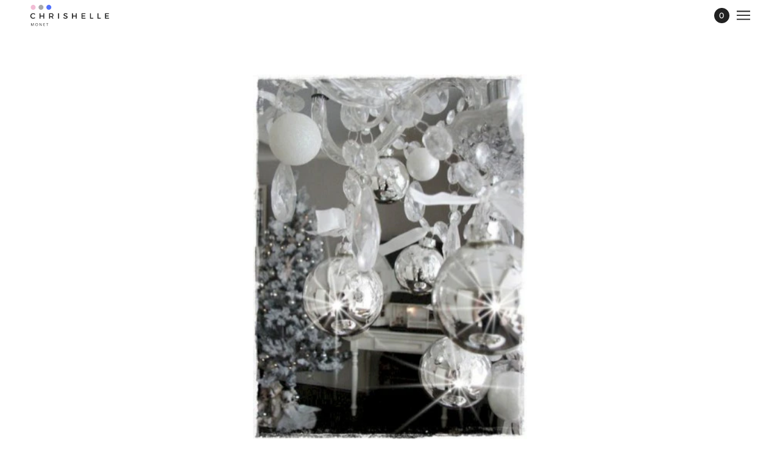

--- FILE ---
content_type: text/css
request_url: https://chrishellemonet.com/cdn/shop/t/3/assets/theme--async.css?v=181915601483752649221605073748
body_size: 16562
content:
.divider{display:block;border-top:1px solid #e0e0e0}table{background:0 0;border-top:solid 1px #e0e0e0;border-bottom:solid 1px #e0e0e0;border-radius:5px;border-collapse:separate}table.no-border{border:0}table tr:first-child td:first-child,table tr:first-child th:first-child{border-top-left-radius:5px}table thead~tbody tr:first-child td:first-child,table thead~tbody tr:first-child th:first-child{border-radius:0}table tr:first-child td:last-child{border-top-right-radius:5px}table thead~tbody tr:first-child td:last-child{border-radius:0}table tr:last-child td:first-child,table tr:last-child th:first-child{border-bottom-left-radius:5px}table tr:last-child td:last-child{border-bottom-right-radius:5px}table thead th:first-child{border-top-left-radius:5px}table thead th:last-child{border-top-right-radius:5px}@media only screen and (max-width:768px){table.responsive{display:block;width:100%;-webkit-box-sizing:border-box;box-sizing:border-box;float:left;clear:left;border:0}table.responsive tbody,table.responsive td,table.responsive th,table.responsive thead,table.responsive tr{display:block;width:100%;-webkit-box-sizing:border-box;box-sizing:border-box;float:left;clear:left}table.responsive thead tr{position:absolute;top:-9999px;left:-9999px}table.responsive tr{border:1px solid #e0e0e0;padding:12px}table.responsive td{line-height:1.6;border:none;border-bottom:0;position:relative;padding:8px 0}table.responsive td:empty{padding:0}table.responsive td:before{display:block;word-wrap:break-word;max-width:100%}table.responsive td:before{content:attr(data-label)}}.input--number{-webkit-box-align:center;-ms-flex-align:center;align-items:center;background:#fff;border:1px solid #e0e0e0;display:-webkit-inline-box;display:-ms-inline-flexbox;display:inline-flex;margin-bottom:15px;position:relative;text-align:left}.input--number .minus,.input--number .plus{padding:0 8px;cursor:pointer;background:#fff;height:32px;display:-webkit-box;display:-ms-flexbox;display:flex;-webkit-box-align:center;-ms-flex-align:center;align-items:center}@media only screen and (max-width:767px){.input--number .minus,.input--number .plus{padding:0 16px}}.input--number input{height:32px;line-height:32px;z-index:1;border-top:0!important;border-bottom:0!important;width:38px;margin:0;border-radius:0}.input--number input:focus{border-top:0;border-bottom:0}.input--number.updating input{color:#e0e0e0}img{vertical-align:middle;max-width:100%}.image--root{position:relative;max-width:100%}.image--root img{display:block;height:100%;left:0;opacity:0;position:absolute;top:0;-webkit-transition:opacity .3s ease;transition:opacity .3s ease;visibility:hidden;width:100%}.image--root img.lazyloaded,.image--root noscript img{visibility:visible;opacity:1}.image--parallax{position:absolute;top:0;left:0;width:100%;height:100%;background-size:cover;background-position:center}@media only screen and (min-width:768px){.image--parallax{background-attachment:fixed}}.image--container{max-width:100%;position:relative}.responsive-video{width:100%;display:block;position:relative;padding-top:2.08333em;padding-bottom:67.5%;height:0;margin-bottom:1.33333em;overflow:hidden}.responsive-video.widescreen{padding-bottom:57.25%}.responsive-video.vimeo{padding-top:0}.responsive-video.kickstarter{padding-bottom:52%}@media only screen and (max-width:767px){.responsive-video.kickstarter{padding-bottom:50%}}@media only screen and (min-width:1024px){.responsive-video.kickstarter{padding-bottom:54%}}.responsive-video embed,.responsive-video iframe,.responsive-video object,.responsive-video video{position:absolute;top:0;left:0;width:100%;height:100%}.search--header{padding:32px;text-align:center}.search--bar{position:relative}@media only screen and (max-width:767px){.search--bar{padding-top:8px}}@media only screen and (min-width:768px){.search--bar{padding:16px 0}}input[type=text].search--textbox,input[type=text].search--textbox:focus{padding:0 55px 0 32px;border:0;outline:0;-webkit-box-shadow:none!important;box-shadow:none!important;background:0 0;height:50px;font-size:22px;margin:0}input[type=text]::-ms-clear{display:none}.search--loading{display:none;position:absolute;top:23px;left:-1px}@media only screen and (max-width:767px){.search--loading{top:15px}}.search--loading svg{fill:#000}.search--root[data-view=template] .search--body{padding:0 16px}.search--results{display:-webkit-box;display:-ms-flexbox;display:flex}@media only screen and (max-width:767px){.search--results{-ms-flex-wrap:wrap;flex-wrap:wrap;padding:0 16px}}.search--results>*{padding:16px}@media only screen and (max-width:767px){.search--products{width:100%}}@media only screen and (min-width:768px){.search--products{-webkit-box-flex:1;-ms-flex:1 1 0px;flex:1 1 0;width:calc(100% - 300px)}}.search--root[data-view=template] .search--products{width:100%}@media only screen and (min-width:768px){.search--root[data-show-articles=false][data-show-pages=false] .search--products{width:100%}}.search--products:empty{display:none}.search--info{display:-webkit-box;display:-ms-flexbox;display:flex;padding:16px;border-bottom:1px solid #e0e0e0}.search--count{-webkit-box-flex:1;-ms-flex-positive:1;flex-grow:1}.search--items,.search--products-container{display:-webkit-box;display:-ms-flexbox;display:flex;-ms-flex-wrap:wrap;flex-wrap:wrap;padding:16px 0}.search--product{width:100%}@media only screen and (min-width:768px){.search--product{width:calc(100% / 3)}}@media only screen and (min-width:1024px){.search--root[data-show-articles=false][data-show-pages=false] .search--product{width:25%}}@media only screen and (min-width:1024px){.search--root[data-view=template] .search--product{width:25%}}@media only screen and (max-width:767px){.search--articles{width:100%}}@media only screen and (min-width:768px){.search--articles{-webkit-box-flex:1;-ms-flex:1 0 300px;flex:1 0 300px;width:300px;max-width:300px}}.search--root[data-view=template] .search--articles{max-width:800px;-ms-flex-preferred-size:800px;flex-basis:800px;text-align:center;margin:0 auto}.search--articles:empty{display:none}.search--articles-container{padding:16px 0}.search--article{padding:8px 16px}.search--no-results,.search--footer{padding:0 16px}@media only screen and (min-width:768px){.search--footer{padding:0 32px}}.search--again-button{padding:32px;text-align:center}[data-search--view=sidebar] .search--icon,[data-search--view=page] .search--icon{top:15px}.breadcrumbs--root{display:-webkit-box;display:-ms-flexbox;display:flex;-ms-flex-wrap:wrap;flex-wrap:wrap;padding:12px 0}.breadcrumbs--root *{text-transform:capitalize!important}.breadcrumbs--root li{display:-webkit-inline-box;display:-ms-inline-flexbox;display:inline-flex;-webkit-box-align:center;-ms-flex-align:center;align-items:center}.breadcrumbs--root li:not(:last-of-type):after{margin:0 12px;content:"/"}.pagination--root{display:-webkit-box;display:-ms-flexbox;display:flex;-webkit-box-align:center;-ms-flex-align:center;align-items:center;-webkit-box-pack:center;-ms-flex-pack:center;justify-content:center}.pagination--left-arrow a{display:-webkit-box;display:-ms-flexbox;display:flex;padding:8px}@media only screen and (max-width:767px){.pagination--left-arrow a{padding:16px}}.pagination--current-page{-webkit-box-flex:0;-ms-flex:0 0 auto;flex:0 0 auto}.pagination--numbers{display:-webkit-box;display:-ms-flexbox;display:flex;-webkit-box-align:center;-ms-flex-align:center;align-items:center}.pagination--number a{padding:8px}@media only screen and (max-width:767px){.pagination--number a{padding:16px}}.pagination--number[data-active=true]{padding:8px;font-weight:700}@media only screen and (max-width:767px){.pagination--number[data-active=true]{padding:16px}}.pagination--right-arrow a{display:-webkit-box;display:-ms-flexbox;display:flex;padding:8px}@media only screen and (max-width:767px){.pagination--right-arrow a{padding:16px}}.disclosure--root{position:relative;display:-webkit-box;display:-ms-flexbox;display:flex;-webkit-box-orient:horizontal;-webkit-box-direction:normal;-ms-flex-direction:row;flex-direction:row;-ms-flex-wrap:wrap;flex-wrap:wrap;-webkit-box-align:baseline;-ms-flex-align:baseline;align-items:baseline;text-align:left;-webkit-user-select:none;-moz-user-select:none;-ms-user-select:none;user-select:none}.disclosure--label{-webkit-box-flex:0;-ms-flex:0 1 100%;flex:0 1 100%}.disclosure--main{width:100%;-webkit-box-flex:1;-ms-flex:1 0 50%;flex:1 0 50%;position:relative;outline:0}.disclosure--toggle{display:-webkit-box;display:-ms-flexbox;display:flex;-webkit-box-align:center;-ms-flex-align:center;align-items:center;-webkit-box-pack:justify;-ms-flex-pack:justify;justify-content:space-between;border-radius:2px;border:1px solid #e0e0e0;color:var(--color--body);background-color:#fff;cursor:pointer;padding:8px 24px 8px 16px;width:100%;position:relative}.disclosure--toggle .icon--root{left:12px;color:var(--color--body)}.disclosure--toggle .icon--chevron-up,.disclosure--toggle[aria-expanded=true] .icon--chevron-down{display:none}.disclosure--toggle[aria-expanded=true] .icon--chevron-up{display:inline}.disclosure--form{background-color:#fff;border:1px solid #e0e0e0;border-radius:2px;min-width:100%;position:absolute;display:none;overflow-y:auto;z-index:2}.disclosure--toggle[aria-expanded=true]+.disclosure--form{display:block}.disclosure--option-link{color:var(--color--body)!important;display:inline-block;padding:9px 15px;white-space:nowrap;width:100%;cursor:pointer}.disclosure--option-link:focus,.disclosure--option-link:hover{outline:0;background-color:#f5f5f5}.radios--header{display:-webkit-box;display:-ms-flexbox;display:flex;-webkit-box-align:baseline;-ms-flex-align:baseline;align-items:baseline;padding-bottom:8px}.radios--header>*{padding-bottom:0}.radios--container{display:-webkit-box;display:-ms-flexbox;display:flex;-ms-flex-wrap:wrap;flex-wrap:wrap}.radios--container>:not(:last-child){padding-right:16px}.radios--main{display:-webkit-box;display:-ms-flexbox;display:flex;-webkit-box-align:center;-ms-flex-align:center;align-items:center;padding-bottom:16px;margin-left:-1px}.radios--option-label{display:inline}.radios--option-current{padding-left:8px}.radios--swatch-button{position:relative;display:inline-block;height:30px;width:30px;border:1px solid #e0e0e0;border-radius:50%;padding-bottom:0;background-size:cover}@media only screen and (max-width:767px){.radios--swatch-button{height:40px;width:40px}}.radios--swatch-button:hover{cursor:pointer}.radios--swatch-button:after{display:inline-block;height:34px;width:34px;border-radius:50%;border:1px solid var(--color--body--light);position:absolute;top:-3px;left:-3px}@media only screen and (max-width:767px){.radios--swatch-button:after{height:44px;width:44px}}.radios--value-button{padding:0}.radios--value-button>*{border:2px solid #e0e0e0;color:var(--color--body--light);line-height:43px;height:auto;background:0 0}.radios--input[type=radio]{opacity:0;width:1px;height:1px;margin:0}.radios--input[type=radio]:checked+.radios--swatch-button:after,.radios--input[type=radio]:hover+.radios--swatch-button:after{content:""}.radios--input[type=radio]:checked+.radios--value-button>*,.radios--input[type=radio]:hover+.radios--value-button>*{border-color:var(--color--body--light);color:var(--color--body);background:0 0}.radios--input[type=radio]:focus+.radios--swatch-button:after,.radios--input[type=radio]:focus+.radios--value-button>*{-webkit-box-shadow:0 0 0 3px Highlight;box-shadow:0 0 0 3px Highlight}html.modal-open{overflow:auto!important}.modal--link{cursor:pointer}.modal--window{position:absolute;z-index:10;top:0;left:0;display:none;min-height:100%;width:100%;max-width:100%;overflow:hidden;padding:96px}@media only screen and (max-width:767px){.modal--window{padding:48px 12px 12px}}.modal--window .icon--cross{vertical-align:top}.modal--window[data-modal-fullscreen=true]{padding:0}@media only screen and (max-width:767px){.modal--window[data-modal-fullscreen=true]{padding:0}}.modal--mask{display:none;opacity:.8;position:fixed;top:0!important;left:0;height:100%;width:100%;z-index:9000;background-color:#000}.modal--container{position:relative;width:100%;min-height:100%;z-index:9002}.modal--content{position:relative;background:var(--bg-color--body);display:none;left:50%;max-width:100%;min-width:200px;-webkit-transform:translateX(-50%);transform:translate(-50%)}@media only screen and (min-width:768px){.modal--content{min-width:300px}}[data-modal-fullscreen=true] .modal--content{width:100%;min-height:100vh;top:0;left:0;-webkit-transform:translateX(0);transform:translate(0)}.modal--content .responsive-video{margin-bottom:-1px}.modal--content .responsive-video.vimeo{margin-bottom:0}.modal--content.with-padding{padding:16px}.modal--content.full-width{width:100%}.modal--content.active{display:inline-block;overflow:hidden}[data-modal-fullscreen=true] .modal--content.active{overflow:visible}.modal--window.fixed{position:fixed;height:100%}.modal--window.fixed .modal--container{height:100%}.modal--window.fixed .modal--container .modal--content{top:50%;left:50%;-webkit-transform:translate(-50%,-50%);transform:translate(-50%,-50%)}.modal--loading{position:fixed;top:50%;left:50%;margin:-12.5px 0 0 -12.5px;height:25px;width:25px}.modal--close,.modal--next,.modal--prev{background-color:transparent;z-index:9002;position:fixed;cursor:pointer;font-size:30px;color:#fff;padding:10px;opacity:.8;border:none}.modal--close:hover,.modal--next:hover,.modal--prev:hover{opacity:1;background-color:transparent}.modal--close{top:0!important;right:0;padding:32px;font-size:18px}[data-modal-fullscreen=true] .modal--close{color:var(--color--body)}[data-modal-custom-close=true] .modal--close{display:none}@media only screen and (max-width:767px){.modal--close{padding:20px}body[data-border=true] .modal--close{padding:30px}}.modal--prev{margin-top:-25px;left:12px;top:50%!important;display:none}.modal--next{margin-top:-25px;right:12px;top:50%!important;display:none}.cart--root{padding:96px 48px;max-width:1000px;margin:0 auto}@media only screen and (max-width:767px){.cart--root[data-view=desktop]{display:none}}.cart--root[data-view=mobile]{padding:32px 16px}@media only screen and (min-width:768px){.cart--root[data-view=mobile]{display:none}}.off-canvas--right-sidebar[data-active=cart] .cart--root{display:block}.cart--header{padding-bottom:32px;text-align:center}.cart--root[data-has-items=false] .cart--form{display:none}.cart--body{display:table;width:100%;table-layout:auto}.cart--root[data-view=mobile] .cart--body{border-top:1px solid #e0e0e0}.cart--headings{display:table-row;width:100%;border-bottom:1px solid #e0e0e0;text-align:center}.cart--root[data-view=mobile] .cart--headings{display:none}.cart--headings>*{display:table-cell;padding:16px;border-bottom:1px solid #e0e0e0}.cart--heading--total{text-align:right}.cart--item{width:100%;display:table-row}.cart--root[data-view=mobile] .cart--item{display:-webkit-box;display:-ms-flexbox;display:flex;border-bottom:1px solid #e0e0e0;-webkit-box-align:start;-ms-flex-align:start;align-items:flex-start;-ms-flex-wrap:wrap;flex-wrap:wrap;padding:16px 0}.cart--item>*{display:table-cell;vertical-align:middle;padding:16px;border-bottom:1px solid #e0e0e0}.cart--root[data-view=mobile] .cart--item>*{padding:0;display:block;border:0}.cart--item--image{max-width:150px}.cart--root[data-view=mobile] .cart--item--image{width:35%;-ms-flex-item-align:center;align-self:center;padding-left:0}.cart--root[data-view=mobile] .cart--item--info{padding-left:16px;-webkit-box-flex:1;-ms-flex-positive:1;flex-grow:1;text-align:right;max-width:65%}.cart--root[data-view=mobile] .cart--item--info>:not(:last-child){padding-bottom:12px;text-align:left}.cart--item--title>:not(:last-child){padding-bottom:16px}.cart--root[data-view=mobile] .cart--item--title{width:100%;text-align:center;padding-bottom:16px}.cart--root[data-view=mobile] .cart--item--title>:not(:last-child){padding-bottom:12px}.cart--item--price{text-align:center}.cart--root[data-view=mobile] .cart--item--price{text-align:left}.cart--item--unit-price-container{text-transform:lowercase;font-size:12px}.cart--item--quantity{text-align:center}.cart--root[data-view=mobile] .cart--item--quantity{text-align:left}input.cart--quantity--input{padding:0 8px;margin:0 2px;height:38px;text-align:center}input.cart--quantity--input[data-loading=true]{color:#e0e0e0}@media only screen and (max-width:767px){input.cart--quantity--input{width:45px}}.cart--quantity--container{margin:0;border-radius:2px}.cart--quantity--container .minus,.cart--quantity--container .plus{height:38px}.cart--item--remove{padding-top:4px;width:-webkit-fit-content;width:-moz-fit-content;width:fit-content}.cart--item--remove>*{padding:4px;font-size:12px}.cart--root[data-view=mobile] .cart--item--remove>*{margin-left:-4px}@media only screen and (max-width:767px){.cart--item--remove{padding-top:8px}}.cart--item--total{text-align:right}.cart--root[data-view=mobile] .cart--item--total{text-align:left}.cart--footer{padding:72px 0;width:100%;display:-webkit-box;display:-ms-flexbox;display:flex}.cart--root[data-view=mobile] .cart--footer{padding:32px 0 0;display:block}.cart--notes{-webkit-box-flex:1;-ms-flex-positive:1;flex-grow:1;max-width:400px;-ms-flex-item-align:end;align-self:flex-end}.cart--root[data-view=mobile] .cart--notes{text-align:center;max-width:100%;padding-bottom:32px}.cart--notes--textarea{height:120px;margin:0;padding:8px}.cart--root[data-view=mobile] .cart--notes--textarea{height:80px}.cart--totals{-webkit-box-flex:1;-ms-flex-positive:1;flex-grow:1;text-align:right}.cart--root[data-view=mobile] .cart--totals{text-align:center}.cart--totals>:not(:last-child){padding-bottom:16px}.cart--sub-total>:not(:last-child){padding-bottom:8px}.cart--discounts>:not(:last-child){padding-bottom:8px}.cart--total>:not(:last-child){padding-bottom:8px}.cart--total--price{font-size:20px}@media only screen and (max-width:767px){.cart--total--price{font-size:16px}}.cart--nav{display:-webkit-box;display:-ms-flexbox;display:flex;-webkit-box-pack:end;-ms-flex-pack:end;justify-content:flex-end;-webkit-box-align:center;-ms-flex-align:center;align-items:center}.cart--root[data-view=mobile] .cart--nav{text-align:center;-ms-flex-wrap:wrap;flex-wrap:wrap}.cart--root[data-view=mobile] .cart--checkout-button{width:100%;-webkit-box-ordinal-group:2;-ms-flex-order:1;order:1}.cart--checkout-button button{width:100%;min-width:120px;display:-webkit-box;display:-ms-flexbox;display:flex;-webkit-box-pack:center;-ms-flex-pack:center;justify-content:center;-webkit-box-align:center;-ms-flex-align:center;align-items:center}.cart--checkout-button button[disabled]{cursor:unset;opacity:.7}.cart--checkout-button button[disabled] .cart-button--text{display:none}.cart--checkout-button button[disabled] .cart-button--spinner{display:block}.cart--checkout-button button[disabled] .cart-button--spinner svg{fill:#fff}.cart-button--spinner{display:none}.cart--continue-shopping{margin-right:16px}.cart--root[data-view=mobile] .cart--continue-shopping{margin-right:0;-webkit-box-ordinal-group:3;-ms-flex-order:2;order:2;padding-top:16px;width:100%}.cart--no-items{text-align:center}.cart--root[data-has-items=true] .cart--no-items{display:none}.cart--additional-buttons{max-width:300px;margin-left:auto}.cart--root[data-view=mobile] .cart--additional-buttons{max-width:unset}.cart--additional-buttons .shopify-cleanslate [data-testid=grid-cell]{margin-top:0!important}.template--cart .layout--main-content{padding:0}html.no-js .fw--slider{overflow:hidden}.fw--slider .owl-controls .owl-pagination{width:100%;position:absolute;bottom:10px}.fw--slider .owl-controls .owl-page span{background:#fff;border:2px solid #fff;opacity:.8;-webkit-box-shadow:0 0 2px #666;box-shadow:0 0 2px #666}.fw--slider .owl-controls .owl-page span:hover{opacity:1}.fw--slider .owl-controls .owl-page.active span{background:0 0;-webkit-box-shadow:inset 0 0 2px #666,0 0 2px #666;box-shadow:inset 0 0 2px #666,0 0 2px #666}.fw--slider .owl-controls .owl-page .owl-numbers{display:none}.fw--slider .owl-controls .owl-page.active .owl-numbers{display:block;background:0 0;border:0;opacity:1;-webkit-box-shadow:none;box-shadow:none}.fw--slider .owl-controls .owl-buttons .owl-next,.fw--slider .owl-controls .owl-buttons .owl-prev{margin-top:-16px;position:absolute;background:0 0;top:50%;color:#fff;text-shadow:0 0 2px #666}.fw--slider .owl-prev{left:0;height:20px;margin:-10px 0 0 -30px}.fw--slider .owl-next{right:0;height:20px;margin:-10px -30px 0 0}.fw--slider .grabbing{cursor:var(--image--grabbing-icon) 8 8,move}.slider .slides>.slide:not(:first-child){display:none}@media only screen and (min-width:768px){.payment-icons--root{margin:-8px}}.payment-icons--list{list-style-type:none;margin:0;padding:0;display:-webkit-inline-box;display:-ms-inline-flexbox;display:inline-flex;-ms-flex-wrap:wrap;flex-wrap:wrap}.payment-icons--item{display:inline-block;line-height:1;margin:0;padding:4px}.payment-icons--item svg{width:38px;height:24px}@media only screen and (min-width:768px){.payment-icons--item{padding:0 8px}.payment-icons--item:first-child{padding-left:0}}.icon--root{position:relative;display:inline-block;vertical-align:middle}html .icon--menu{vertical-align:baseline}html .owl-controls .icon--chevron-left,html .owl-controls .icon--chevron-right{opacity:.94}html .layout--footer .payment-icons .icon--payment-shopify_pay{width:40px}html .icon--play-circle-outline{margin-right:8px}html .icon--root.icon--3d-button{background-color:var(--bg-color--body)}html .icon--root.icon--3d-button path{fill:var(--color--body)}.modal--close{padding:18px 15px}.modal--close,.modal--next,.modal--prev{font-size:initial}.owl-wrapper:after{content:".";display:block;clear:both;visibility:hidden;line-height:0;height:0}.owl-carousel{display:none;position:relative;width:100%;touch-action:pan-y;-ms-touch-action:pan-y}.owl-carousel .owl-wrapper{display:none;position:relative;-webkit-transform:translate3d(0,0,0);transform:translateZ(0)}.owl-carousel .owl-wrapper-outer{overflow:hidden;position:relative;width:100%}.owl-carousel .owl-wrapper-outer.autoHeight{-webkit-transition:height .5s ease-in-out;transition:height .5s ease-in-out}.owl-carousel .owl-item{float:left}.owl-controls .owl-buttons div,.owl-controls .owl-page{cursor:pointer}.owl-controls{-webkit-user-select:none;-moz-user-select:none;-ms-user-select:none;user-select:none;-webkit-tap-highlight-color:transparent}.owl-carousel .owl-item,.owl-carousel .owl-wrapper{-webkit-backface-visibility:hidden;backface-visibility:hidden;-webkit-transform:translate3d(0,0,0);transform:translateZ(0)}.owl-theme .owl-controls{margin-top:10px;text-align:center}.owl-theme .owl-controls .owl-buttons div{color:#fff;display:inline-block;zoom:1;margin:5px;padding:3px 10px;font-size:12px;border-radius:30px;background:#869791}.owl-theme .owl-controls.clickable .owl-buttons div:hover{opacity:1;text-decoration:none}.owl-theme .owl-controls .owl-page{display:inline-block;zoom:1}.owl-theme .owl-controls .owl-page span{display:block;width:12px;height:12px;margin:5px 7px;opacity:.5;border-radius:20px;background:#869791}.owl-theme .owl-controls .owl-page.active span,.owl-theme .owl-controls.clickable .owl-page:hover span{opacity:1}.owl-theme .owl-controls .owl-page span.owl-numbers{height:auto;width:auto;color:var(--color--body);padding:2px 10px;font-size:12px;border-radius:30px}.owl-origin{-webkit-perspective-origin-x:50%;-webkit-perspective-origin-y:50%;-moz-perspective-origin-x:50%;-moz-perspective-origin-y:50%;-webkit-perspective:1200px;perspective:1200px}.owl-fade-out{z-index:10;-webkit-animation:fadeOut .7s both ease;animation:fadeOut .7s both ease}.owl-fade-in{-webkit-animation:fadeIn .7s both ease;animation:fadeIn .7s both ease}.owl-backSlide-out{-webkit-animation:backSlideOut 1s both ease;animation:backSlideOut 1s both ease}.owl-backSlide-in{-webkit-animation:backSlideIn 1s both ease;animation:backSlideIn 1s both ease}.owl-goDown-out{-webkit-animation:scaleToFade .7s ease both;animation:scaleToFade .7s ease both}.owl-goDown-in{-webkit-animation:goDown .6s ease both;animation:goDown .6s ease both}.owl-fadeUp-in{-webkit-animation:scaleUpFrom .5s ease both;animation:scaleUpFrom .5s ease both}.owl-fadeUp-out{-webkit-animation:scaleUpTo .5s ease both;animation:scaleUpTo .5s ease both}@-webkit-keyframes empty{0%{opacity:1}}@keyframes empty{0%{opacity:1}}@-webkit-keyframes fadeIn{0%{opacity:0}to{opacity:1}}@keyframes fadeIn{0%{opacity:0}to{opacity:1}}@-webkit-keyframes fadeOut{0%{opacity:1}to{opacity:0}}@keyframes fadeOut{0%{opacity:1}to{opacity:0}}@-webkit-keyframes backSlideOut{25%{opacity:.5;-webkit-transform:translateZ(-500px);transform:translateZ(-500px)}75%{opacity:.5;-webkit-transform:translateZ(-500px) translateX(-200%);transform:translateZ(-500px) translate(-200%)}to{opacity:.5;-webkit-transform:translateZ(-500px) translateX(-200%);transform:translateZ(-500px) translate(-200%)}}@keyframes backSlideOut{25%{opacity:.5;-webkit-transform:translateZ(-500px);transform:translateZ(-500px)}75%{opacity:.5;-webkit-transform:translateZ(-500px) translateX(-200%);transform:translateZ(-500px) translate(-200%)}to{opacity:.5;-webkit-transform:translateZ(-500px) translateX(-200%);transform:translateZ(-500px) translate(-200%)}}@-webkit-keyframes backSlideIn{0%,25%{opacity:.5;-webkit-transform:translateZ(-500px) translateX(200%);transform:translateZ(-500px) translate(200%)}75%{opacity:.5;-webkit-transform:translateZ(-500px);transform:translateZ(-500px)}to{opacity:1;-webkit-transform:translateZ(0) translateX(0);transform:translateZ(0) translate(0)}}@keyframes backSlideIn{0%,25%{opacity:.5;-webkit-transform:translateZ(-500px) translateX(200%);transform:translateZ(-500px) translate(200%)}75%{opacity:.5;-webkit-transform:translateZ(-500px);transform:translateZ(-500px)}to{opacity:1;-webkit-transform:translateZ(0) translateX(0);transform:translateZ(0) translate(0)}}@-webkit-keyframes scaleToFade{to{opacity:0;-webkit-transform:scale(.8);transform:scale(.8)}}@keyframes scaleToFade{to{opacity:0;-webkit-transform:scale(.8);transform:scale(.8)}}@-webkit-keyframes goDown{0%{-webkit-transform:translateY(-100%);transform:translateY(-100%)}}@keyframes goDown{0%{-webkit-transform:translateY(-100%);transform:translateY(-100%)}}@-webkit-keyframes scaleUpFrom{0%{opacity:0;-webkit-transform:scale(1.5);transform:scale(1.5)}}@keyframes scaleUpFrom{0%{opacity:0;-webkit-transform:scale(1.5);transform:scale(1.5)}}@-webkit-keyframes scaleUpTo{to{opacity:0;-webkit-transform:scale(1.5);transform:scale(1.5)}}@keyframes scaleUpTo{to{opacity:0;-webkit-transform:scale(1.5);transform:scale(1.5)}}.fw--slider .owl-item,.fw--slider .owl-wrapper,.fw--slider .owl-wrapper-outer,.fw--slider .slide{height:100%}.fw--slider .owl-controls .owl-buttons .owl-prev{margin-left:32px;text-shadow:none;color:var(--color--body);padding:0}@media only screen and (max-width:767px){.fw--slider .owl-controls .owl-buttons .owl-prev{margin-left:8px}}.fw--slider .owl-controls .owl-buttons .owl-next{margin-right:32px;text-shadow:none;color:var(--color--body);padding:0}@media only screen and (max-width:767px){.fw--slider .owl-controls .owl-buttons .owl-next{margin-right:8px}}.fw--slider .owl-controls{margin-top:0}.fw--slider .owl-controls .owl-pagination{text-align:left;position:absolute;left:-15px;bottom:-40px}@media only screen and (max-width:767px){.fw--slider .owl-controls .owl-pagination{left:0}}.y-menu{display:inline-block;position:relative;width:100%;max-width:400px;overflow:hidden}.y-menu li,.y-menu ul{list-style:none;margin:0;padding:0}[data-y-menu--overlap=false] .y-menu--overlap-icon{display:none}@media only screen and (max-width:767px){.y-menu--overlap-icon{display:none}}.y-menu--level-1--link{display:inline-block;display:block;border-bottom:1px solid #e0e0e0}.y-menu--level-1--link:first-child{border-top:1px solid #e0e0e0}.y-menu--level-1--link a{position:relative;display:block;z-index:0;line-height:1.3;padding:20px 35px 20px 15px}.y-menu--level-1--link .icon--chevron-right--small{position:absolute;right:12px;top:22px}.y-menu--level-1--link .icon--chevron-left--small{position:absolute;left:12px;top:22px}.y-menu--back-link{border-top:1px solid #e0e0e0;border-bottom:1px solid #e0e0e0;text-align:center}.y-menu--level-2--container{display:none;position:absolute;z-index:4;min-width:150px;padding:0;background:var(--bg-color--body);overflow:hidden;left:100%;width:100%;top:0;bottom:0}.y-menu--parent-link{display:block;border-bottom:1px solid #e0e0e0}.y-menu--parent-link:first-child{border-top:1px solid #e0e0e0}.y-menu--level-2--link{display:block;border-bottom:1px solid #e0e0e0}.y-menu--level-2--link:first-child{border-top:1px solid #e0e0e0}[data-y-menu--parent-link=level-2] .y-menu--level-2--link>a{padding-left:35px}.y-menu--level-3--container{padding:0;position:absolute;display:none;left:100%;width:100%;top:0;bottom:0;background:var(--bg-color--body);z-index:5}.y-menu--level-3--link{display:block;border-bottom:1px solid #e0e0e0}.y-menu--level-3--link:first-child{border-top:1px solid #e0e0e0}[data-y-menu--parent-link=level-3] .y-menu--level-3--link>a{padding-left:35px}.product-slider{position:relative;padding-top:32px;padding-bottom:32px}@media only screen and (min-width:768px){.product-slider{padding-top:72px;padding-bottom:72px}}.product-slider .content.row{padding:0 50px}.product-slider .product-item{max-width:100%;width:100%;display:none;padding:0 5px;margin-bottom:0}.product-slider .owl-next,.product-slider .owl-prev{color:var(--color--body);font-family:blockshop-icons;speak:none;font-style:normal;font-weight:400;font-variant:normal;text-transform:none;line-height:1;-webkit-font-smoothing:antialiased;font-size:35px;position:absolute;top:50%;background:0 0;opacity:.8}.product-slider .owl-prev{left:0;margin:-80px 0 0 -40px}.product-slider .owl-prev:before{content:"\e61a"}.product-slider .owl-next{right:0;margin:-80px -40px 0 0}.product-slider .owl-next:before{content:"\e61b"}.product-slider h2{text-align:center;text-transform:uppercase;margin-bottom:32px}@media only screen and (min-width:768px){.product-slider h2{margin-bottom:48px}}.product-slider ul{list-style:none;margin-top:50px}.product-slider ul li .columns{float:left!important}.social-share--root[data-view=modal]{display:-webkit-box;display:-ms-flexbox;display:flex;-ms-flex-wrap:wrap;flex-wrap:wrap}.social-share--root[data-view=modal]>*{padding:8px 12px}.social-share--root[data-view=modal] .icon--root{-webkit-transition:background-color .3s ease-out,color .3s ease-out,border-color .3s ease-out;transition:background-color .3s ease-out,color .3s ease-out,border-color .3s ease-out}.social-share--root[data-view=modal] .icon--twitter:hover,.social-share--root[data-view=modal] .social-share--item-twitter:focus .icon--twitter{color:#09aeec}.social-share--root[data-view=modal] .icon--facebook:hover,.social-share--root[data-view=modal] .social-share--item-facebook:focus .icon--facebook{color:#49659d}.social-share--root[data-view=modal] .icon--pinterest:hover,.social-share--root[data-view=modal] .social-share--item-pinterest:focus .icon--pinterest{color:#cb1f2b}.social-share--root[data-view=modal] .icon--kickstarter:hover,.social-share--root[data-view=modal] .social-share--item-kickstarter:focus .icon--kickstarter{color:#05ce78}.social-share--root[data-view=modal] .icon--instagram:hover,.social-share--root[data-view=modal] .social-share--item-instagram:focus .icon--instagram{background:radial-gradient(circle at 30% 107%,#fdf497 0 5%,#fd5949 45%,#d6249f 60%,#285aeb 90%);color:#fff;padding:2px;margin:-2px;height:24px;width:24px;border-radius:7px}.social-share--root[data-view=modal] .icon--vimeo:hover,.social-share--root[data-view=modal] .social-share--item-vimeo:focus .icon--vimeo{color:#1ab7ea}.social-share--root[data-view=modal] .icon--youtube:hover,.social-share--root[data-view=modal] .social-share--item-youtube:focus .icon--youtube{color:red}.social-share--root[data-view=product]{display:-webkit-box;display:-ms-flexbox;display:flex;-webkit-box-orient:vertical;-webkit-box-direction:normal;-ms-flex-direction:column;flex-direction:column;-webkit-box-align:center;-ms-flex-align:center;align-items:center}.social-share--root[data-view=product]>a{min-width:250px;border-bottom:1px solid #e0e0e0;padding:16px}.social-share--root[data-view=product] .icon--root{min-width:32px;padding-right:8px}.social-share--root[data-view=product] .icon--twitter{color:#09aeec}.social-share--root[data-view=product] .icon--facebook{color:#49659d}.social-share--root[data-view=product] .icon--pinterest{color:#cb1f2b}.social-share--product-title{text-align:center;padding-bottom:16px}.social-share--item-copy{position:relative}.social-share--copy-text{display:none;position:absolute;bottom:-32px;font-size:12px;padding:0 16px}.mobile-nav .contact-form{display:-webkit-box;display:-ms-flexbox;display:flex;-webkit-box-orient:vertical;-webkit-box-direction:normal;-ms-flex-direction:column;flex-direction:column}.mobile-nav .contact-form input[type=email]{max-width:100%;margin-bottom:12px;padding:13px 16px}@media only screen and (max-width:767px){.mobile-nav .contact-form input[type=email]{font-size:16px}}.mobile-nav--header{display:-webkit-box;display:-ms-flexbox;display:flex;-webkit-box-pack:justify;-ms-flex-pack:justify;justify-content:space-between}.mobile-nav--search a,.mobile-nav--login a{display:block;padding:32px 16px}.mobile-nav--login-n-cart{padding:32px 16px}.mobile-nav--newsletter{padding:16px}.mobile-nav--social .social-share--root[data-view=modal]{margin-top:-8px;padding:0 0 16px 4px}.partial--mailing-list input[type=email]{max-width:240px;height:45px;background-color:transparent;color:var(--color--body);border:none;border:1px solid var(--color--body);text-transform:none;padding-left:8px;margin:0}@media only screen and (max-width:767px){.partial--mailing-list input[type=email]{max-width:150px}}.partial--mailing-list input[type=email]::-webkit-input-placeholder{text-transform:none;color:var(--color--body)}.partial--mailing-list input[type=email]:-moz-placeholder{text-transform:none;color:var(--color--body)}.partial--mailing-list input[type=email]::-moz-placeholder{text-transform:none;color:var(--color--body)}.partial--mailing-list input[type=email]:-ms-input-placeholder{text-transform:none;color:var(--color--body)}.partial--mailing-list--submit button{width:100%}body.popup--opened{-webkit-transition-property:padding;transition-property:padding;-webkit-transition-duration:.3s;transition-duration:.3s}.popup--root{display:block}.popup--open{vertical-align:baseline;cursor:pointer}.popup--container{background-color:var(--bg-color--body);bottom:0;left:0;position:fixed;text-align:center;top:auto!important;width:100%;z-index:5;border-top:1px solid #e0e0e0}.popup--root[data-alternative-color=true] .popup--container{color:var(--color--alternative)}.popup--root[data-alternative-color=true] .popup--container a,.popup--root[data-alternative-color=true] .popup--container a:hover,.popup--root[data-alternative-color=true] .popup--container a:link,.popup--root[data-alternative-color=true] .popup--container a:visited,.popup--root[data-alternative-color=true] .popup--container svg{color:var(--color--alternative)}.popup--container.popup--closed{overflow:hidden;max-height:0;padding:0}.popup--wrapper{display:-webkit-box;display:-ms-flexbox;display:flex;-webkit-box-align:center;-ms-flex-align:center;align-items:center;margin:0 auto;min-height:200px;-webkit-box-pack:center;-ms-flex-pack:center;justify-content:center;padding:0 32px;max-width:800px}[data-popup--image=true] .popup--wrapper{max-width:1100px}@media only screen and (max-width:767px){.popup--wrapper{-ms-flex-wrap:wrap;flex-wrap:wrap;-webkit-box-pack:center;-ms-flex-pack:center;justify-content:center}}.popup--left-column{padding:0 16px;min-width:200px}@media only screen and (max-width:767px){.popup--left-column{display:none}}.popup--center-column{max-width:450px;padding:8px}.popup--center-column>*{padding:8px}.popup--right-column{padding:16px;min-width:200px}.popup--image{max-height:150px;max-width:150px}.popup--newsletter-title{text-align:left}@media only screen and (max-width:767px){.popup--newsletter-title{text-align:center}}.popup--newsletter-title p{margin-bottom:0}.popup--newsletter-form form{width:100%;max-width:350px;display:-webkit-box;display:-ms-flexbox;display:flex;-webkit-box-align:center;-ms-flex-align:center;align-items:center;-webkit-box-pack:center;-ms-flex-pack:center;justify-content:center}.popup--newsletter-form input[type=email]{-webkit-box-flex:3;-ms-flex-positive:3;flex-grow:3;height:45px;line-height:45px;margin-right:10px;margin-bottom:0}@media only screen and (max-width:767px){.popup--newsletter-form input[type=email]{font-size:16px}}.popup--newsletter-form .mailing-list--seperator{width:32px}.popup--newsletter-form input[type=submit]{-webkit-box-flex:1;-ms-flex-positive:1;flex-grow:1;-ms-flex-negative:0;flex-shrink:0;margin-bottom:0}@media only screen and (max-width:767px){.popup--newsletter-form{display:-webkit-box;display:-ms-flexbox;display:flex;-webkit-box-pack:center;-ms-flex-pack:center;justify-content:center}}.popup--close{position:absolute;top:16px;right:16px;padding:0;line-height:1}.popup--social-icons{padding:16px 0}.popup--social-icons .social-share--root[data-view=modal]{-webkit-box-pack:center;-ms-flex-pack:center;justify-content:center}.feedback-bar--root{z-index:100;position:fixed;bottom:0;left:0;padding:16px 32px;text-align:center;width:100%}.feedback-bar--root[data-feedback-bar--open=true]{visibility:visible;opacity:1;-webkit-transition:opacity .5s linear;transition:opacity .5s linear}.feedback-bar--root[data-feedback-bar--open=false]{visibility:hidden;opacity:0;-webkit-transition:visibility 0s .5s,opacity .5s linear;transition:visibility 0s .5s,opacity .5s linear}@media only screen and (max-width:767px){.feedback-bar--root{padding:16px}}.feedback-bar--message{display:inline-block;padding:20px 32px;background-color:var(--color--body);color:var(--bg-color--body);border:1px solid #e0e0e0}.feedback-bar--message span{display:none}body,html{margin:0;padding:0;background:var(--bg-color--body)}body{color:var(--color--body)}.layout--main-content{overflow:auto;position:relative;z-index:1;padding:0 48px}@media only screen and (max-width:767px){.layout--main-content{padding:50px 0 0}}.button--secondary{font-family:var(--font--accent--family);font-weight:var(--font--accent--weight);font-style:var(--font--accent--style);text-transform:uppercase;font-size:var(--font--accent--size);background:var(--bg-color--button);color:var(--color--button);-webkit-box-shadow:none;box-shadow:none;border:0;border-radius:1px;display:inline-block;zoom:1;line-height:45px;letter-spacing:1px;padding:0 15px;vertical-align:bottom;background:var(--bg-color--body);border:1px solid var(--bg-color--button);color:var(--bg-color--button);line-height:43px;height:45px}@media only screen and (max-width:767px){.button--secondary{font-size:13px}}.button--secondary:focus{background:var(--bg-color--button)}.button--secondary:hover{color:var(--color--button);background:var(--bg-color--button)}.button--secondary:focus{background:var(--bg-color--body)}.button--secondary:hover{color:var(--bg-color--button);background:var(--bg-color--body)}.layout--login .layout--login-italic{font-style:italic}.footer--root{background:var(--bg-color--footer);color:var(--color--footer);padding:48px;z-index:1;position:relative}@media only screen and (max-width:767px){.footer--root{-ms-flex-wrap:wrap;flex-wrap:wrap;padding:32px 16px}}.footer--root>:not(:last-child){padding-bottom:16px}.footer--root a,.footer--root a:link{color:var(--color--footer)}.footer--root p{margin-top:0}.footer--root .placeholder-noblocks{width:100%;padding:16px}@media only screen and (max-width:767px){.footer--root .placeholder-noblocks{text-align:center}}@media only screen and (max-width:767px){.footer--root .payment-icons--list{-webkit-box-pack:center;-ms-flex-pack:center;justify-content:center;display:-webkit-box;display:-ms-flexbox;display:flex;-ms-flex-wrap:wrap;flex-wrap:wrap}}.footer--root form{margin:0}.footer--blocks{display:-webkit-box;display:-ms-flexbox;display:flex;-webkit-box-pack:justify;-ms-flex-pack:justify;justify-content:space-between;margin:-16px}@media only screen and (max-width:767px){.footer--blocks{-ms-flex-wrap:wrap;flex-wrap:wrap}}@media only screen and (max-width:767px){.footer--blocks>:not(:last-child){padding-bottom:32px}}.footer--block{-webkit-box-flex:1;-ms-flex:1 1 auto;flex:1 1 auto;display:-webkit-box;display:-ms-flexbox;display:flex;padding:16px}@media only screen and (max-width:767px){.footer--block{-ms-flex-preferred-size:100%!important;flex-basis:100%!important;text-align:center}}.footer--block[data-block-type=about]{-ms-flex-preferred-size:35%;flex-basis:35%}.footer--block[data-block-type=menu]{-ms-flex-preferred-size:30%;flex-basis:30%}.footer--block[data-block-type=subscribe]{-ms-flex-preferred-size:35%;flex-basis:35%}@media only screen and (max-width:767px){.footer--block:nth-of-type(1) .footer--block--container{margin:0 auto}}.footer--block:nth-of-type(2) .footer--block--container{margin:0 auto}.footer--block:nth-of-type(3) .footer--block--container{margin:0 0 0 auto}@media only screen and (max-width:767px){.footer--block:nth-of-type(3) .footer--block--container{margin:0 auto}}.footer--block[data-block-type=subscribe] .footer--block--container{width:300px}@media only screen and (max-width:767px){.footer--block[data-block-type=subscribe] .footer--block--container{width:280px}}@media only screen and (min-width:768px) and (max-width:1023px){.footer--block[data-block-type=subscribe] .footer--block--container{width:200px}}.footer--block--heading{padding-bottom:16px}.footer--block--body>:not(:last-child){padding-bottom:16px}@media only screen and (max-width:767px){.footer--block--body>:not(:last-child){padding-bottom:12px}}.footer--about-text{max-width:400px}.footer--social-icons{display:-webkit-inline-box;display:-ms-inline-flexbox;display:inline-flex;margin:-8px}@media only screen and (max-width:767px){.footer--social-icons{padding-top:16px}}.footer--social-icons a{padding:8px}.footer--social-icons svg{height:16px}.footer--social-icons .icon--root{-webkit-transition:background-color .3s ease-out,color .3s ease-out,border-color .3s ease-out;transition:background-color .3s ease-out,color .3s ease-out,border-color .3s ease-out}.footer--social-icons .icon--twitter:hover,.footer--social-icons a[aria-label=twitter]:focus .icon--twitter{color:#09aeec}.footer--social-icons .icon--facebook:hover,.footer--social-icons a[aria-label=facebook]:focus .icon--facebook{color:#49659d}.footer--social-icons .icon--pinterest:hover,.footer--social-icons a[aria-label=pinterest]:focus .icon--pinterest{color:#cb1f2b}.footer--social-icons .icon--root.icon--instagram:hover,.footer--social-icons a[aria-label=instagram]:focus .icon--instagram{background:radial-gradient(circle at 30% 107%,#fdf497 0 5%,#fd5949 45%,#d6249f 60%,#285aeb 90%);color:#fff;padding:2px;height:20px;width:20px;border-radius:6px}.footer--social-icons .icon--vimeo:hover,.footer--social-icons a[aria-label=vimeo]:focus .icon--vimeo{color:#1ab7ea}.footer--social-icons .icon--youtube:hover,.footer--social-icons a[aria-label=youtube]:focus .icon--youtube{color:red}@media only screen and (max-width:767px){.footer--menu li:not(:last-child){padding-bottom:8px}}.footer--subscribe .footer--form-container{display:-webkit-box;display:-ms-flexbox;display:flex;max-width:300px}@media only screen and (max-width:767px){.footer--subscribe .footer--form-container{margin:0 auto}}.footer--subscribe .footer--form-container input[type=email]{padding-top:22px;padding-bottom:22px;margin-bottom:8px}.footer--subscribe .footer--form-container .success{font-style:italic}.footer--subscribe .footer--form-submit{width:auto;margin:0 0 0 8px;-ms-flex-negative:0;flex-shrink:0}.footer--subscribe--info{padding-bottom:16px}.footer--sub{display:-webkit-box;display:-ms-flexbox;display:flex;-webkit-box-pack:justify;-ms-flex-pack:justify;justify-content:space-between;-webkit-box-align:end;-ms-flex-align:end;align-items:flex-end;-ms-flex-wrap:wrap;flex-wrap:wrap;margin:-16px}.footer--sub>*{-webkit-box-flex:1;-ms-flex:1 1 40%;flex:1 1 40%;padding:16px;display:-webkit-box;display:-ms-flexbox;display:flex}@media only screen and (min-width:768px) and (max-width:1023px){.footer--sub>*{-ms-flex-preferred-size:36%;flex-basis:36%}}@media only screen and (max-width:767px){.footer--sub>*{-ms-flex-preferred-size:100%;flex-basis:100%;text-align:center}}.footer--sub--block[data-type=powered-by]{-ms-flex-preferred-size:20%;flex-basis:20%}@media only screen and (min-width:768px) and (max-width:1023px){.footer--sub--block[data-type=powered-by]{-ms-flex-preferred-size:28%;flex-basis:28%}}@media only screen and (max-width:767px){.footer--sub--block[data-type=powered-by]{-webkit-box-ordinal-group:4;-ms-flex-order:3;order:3}}.footer--sub--block[data-type=localization] form{display:-webkit-box;display:-ms-flexbox;display:flex}.footer--sub--block[data-type=localization] form .disclosure--root:not(:last-of-type){padding-right:16px}.footer--sub--block[data-type=localization] form .disclosure--root[data-id=footer-locale] .disclosure--main{text-transform:none}@media only screen and (max-width:767px){.footer--sub--container{margin:0 auto}}.footer--sub--block:nth-of-type(2) .footer--sub--container{margin:0 auto}@media only screen and (min-width:768px){.footer--sub--block:last-of-type .footer--sub--container{margin:0 0 0 auto}}@media only screen and (min-width:768px){.footer--sub--block:last-of-type:nth-of-type(1) .footer--sub--container{margin:0 auto}}@media only screen and (min-width:768px){.payment-icons--list{-webkit-box-pack:end;-ms-flex-pack:end;justify-content:flex-end;-ms-flex-line-pack:end;align-content:flex-end}}.template--index .layout--main-content{padding:0}.template--index .layout--main-content .shopify-section{padding:0 48px 48px}.template--index .layout--main-content .shopify-section:last-child{padding-bottom:0}@media only screen and (max-width:767px){.template--index .layout--main-content .shopify-section{padding:0}}.index--collection--root,.template--index .layout--main-content .index--collection--root{padding:0}@media only screen and (max-width:767px){.index--collection--root{padding:0;height:auto!important}}.index--collection--root .owl-wrapper{display:-webkit-box!important;display:-ms-flexbox!important;display:flex!important;-webkit-box-align:center;-ms-flex-align:center;align-items:center}.index--collection--root>.fw--slider{background-color:var(--bg-color--panel)}.index--collection--root .placeholder--root{display:inline-block;padding-bottom:16px}@media only screen and (min-width:768px){.index--collection--root .placeholder--root{width:50%}}.index--collection--header{text-align:center}.index--collection--title{padding-bottom:16px}.index--collection--slide-container{padding:32px 0}.index--collection--slide{text-align:center;width:100%;padding:0 32px}.index--collection--slide a{display:inline-block;width:100%}.index--collection--slide .image--root{padding-bottom:16px;margin:0 auto}.index--collection--error{padding:32px;text-align:center}.contact-page--root{width:100%;min-height:100%}.contact-page--root>*{padding:24px}.contact-page--wrapper{max-width:1100px;margin:0 auto;padding:48px 24px;display:-webkit-box;display:-ms-flexbox;display:flex;-ms-flex-wrap:wrap;flex-wrap:wrap;-webkit-box-pack:center;-ms-flex-pack:center;justify-content:center}@media only screen and (max-width:767px){.contact-page--wrapper{padding-left:16px;padding-right:16px}}.contact-page--header{text-align:center;-ms-flex-preferred-size:100%;flex-basis:100%;padding-bottom:32px}@media only screen and (min-width:768px){.contact-page--left-column{padding:32px 72px 32px 16px;width:50%}}@media only screen and (max-width:767px){.contact-page--right-column{padding:32px 0 0}}@media only screen and (min-width:768px){.contact-page--right-column{padding:32px 16px;width:50%}}.contact-page--form textarea{height:100px;-webkit-transition:.3s height;transition:.3s height;outline:0}.contact-page--form textarea:focus,.contact-page--form textarea:valid{height:100px}.contact-page--form input[type=submit]{width:100%}.four-o-four--root{padding:0 16px 72px}.four-o-four--root h1.four-o-four--heading,.four-o-four--root h3.four-o-four--info{padding-bottom:32px}.four-o-four--container{max-width:600px;margin:0 auto;padding:48px;background:var(--bg-color--panel);border:1px solid #eaeaea;border-radius:3px;text-align:center}.four-o-four--container a{text-decoration:underline}.template-page--root{padding:72px 48px;max-width:600px;margin:0 auto}@media only screen and (max-width:767px){.template-page--root{padding:32px 16px}}.template-page--root[data-template=wide]{max-width:1000px}.template-page--heading{text-align:center;padding-bottom:32px}.template--page .layout--main-content{padding-top:0}.featured-collections--root{text-align:center}.featured-collections--header{grid-template-columns:minmax(auto,800px)}.featured-collections--body{margin:0 auto;max-width:1200px;width:100%}.featured-collections--item a{display:block;width:100%}.featured-content--root{padding:72px 48px}@media only screen and (max-width:767px){.featured-content--root{padding:32px 16px}}@media only screen and (min-width:768px){.featured-content--root[data-full-width=true]{padding:0}}.featured-content--container{position:relative;display:-webkit-box;display:-ms-flexbox;display:flex;-webkit-box-pack:center;-ms-flex-pack:center;justify-content:center;-webkit-box-align:center;-ms-flex-align:center;align-items:center;max-width:1200px;margin:0 auto}.featured-content--root[data-full-width=true] .featured-content--container{max-width:none}.featured-content--root[data-text-position=top] .featured-content--container,.featured-content--root[data-text-position=bottom] .featured-content--container{-webkit-box-orient:vertical;-webkit-box-direction:normal;-ms-flex-direction:column;flex-direction:column}.featured-content--container .featured-content--root[data-alternative-color=true],.featured-content--container .featured-content--root[data-alternative-color=true] a,.featured-content--container .featured-content--root[data-alternative-color=true] a:hover,.featured-content--container .featured-content--root[data-alternative-color=true] a:link,.featured-content--container .featured-content--root[data-alternative-color=true] a:visited{color:var(--color--alternative)}.featured-content--container .featured-content--root[data-alternative-color=true] a:after{border-color:var(--color--alternative)}@media only screen and (max-width:767px){.featured-content--container{-webkit-box-orient:vertical;-webkit-box-direction:normal;-ms-flex-direction:column;flex-direction:column;padding:0!important}}.featured-content--image{-webkit-box-ordinal-group:2;-ms-flex-order:1;order:1;width:100%}.featured-content--image img{width:100%}.featured-content--text{-webkit-box-ordinal-group:1;-ms-flex-order:0;order:0;padding:32px;-ms-flex-negative:0;flex-shrink:0;max-width:50%;min-width:330px;position:relative;background-color:var(--bg-color--body);z-index:1}.featured-content--root[data-text-position=top] .featured-content--text{text-align:center;margin-bottom:-3.75rem;width:90%}.featured-content--root[data-text-position=bottom] .featured-content--text{-webkit-box-ordinal-group:3;-ms-flex-order:2;order:2;text-align:center;margin-top:-3.75rem;width:90%}.featured-content--root[data-text-position=left] .featured-content--text{max-width:50%;margin-right:-10%}.featured-content--root[data-text-position=left][data-overlap=false] .featured-content--text{padding:32px 48px}.featured-content--root[data-text-position=center] .featured-content--text{position:absolute;text-align:center;width:90%;left:50%;top:50%;-webkit-transform:translate(-50%,-50%);transform:translate(-50%,-50%)}.featured-content--root[data-text-position=right] .featured-content--text{-webkit-box-ordinal-group:3;-ms-flex-order:2;order:2;max-width:50%;margin-left:-10%}.featured-content--root[data-overlap=false]:not([data-text-position=center]) .featured-content--text{background:0 0;margin:0}.featured-content--root[data-text-width=small] .featured-content--text{max-width:30%}.featured-content--root[data-text-width=large] .featured-content--text{min-width:50%}.featured-content--root[data-transparent-overlap=true] .featured-content--text{background-color:transparent}@media only screen and (min-width:768px){.featured-content--root[data-alternative-color=true] .featured-content--text,.featured-content--root[data-alternative-color=true] .featured-content--text a,.featured-content--root[data-alternative-color=true] .featured-content--text a:hover,.featured-content--root[data-alternative-color=true] .featured-content--text a:link,.featured-content--root[data-alternative-color=true] .featured-content--text a:visited{color:var(--color--alternative)}.featured-content--root[data-alternative-color=true] .featured-content--text a:after{border-color:var(--color--alternative)}}@media only screen and (max-width:767px){.featured-content--text{padding:16px 12px 0!important;-webkit-box-ordinal-group:3;-ms-flex-order:2;order:2;text-align:center;width:100%!important;max-width:100%!important;position:relative!important;top:auto!important;left:auto!important;-webkit-transform:none!important;transform:none!important;margin:0!important;background:0 0}.featured-content--root[data-overlap=true] .featured-content--text{margin-top:-10%}.featured-content--root[data-alternative-color=true]:not([data-text-position=center]) .featured-content--text{color:var(--color--alternative)}.featured-content--root[data-alternative-color=true]:not([data-text-position=center]) .featured-content--text a,.featured-content--root[data-alternative-color=true]:not([data-text-position=center]) .featured-content--text a:hover,.featured-content--root[data-alternative-color=true]:not([data-text-position=center]) .featured-content--text a:link,.featured-content--root[data-alternative-color=true]:not([data-text-position=center]) .featured-content--text a:visited{color:var(--color--alternative)}.featured-content--root[data-alternative-color=true]:not([data-text-position=center]) .featured-content--text a:after{border-color:var(--color--alternative)}.featured-content--root[data-dark-background=true] .featured-content--text,.featured-content--root[data-dark-background=true] .featured-content--text a,.featured-content--root[data-dark-background=true] .featured-content--text a:hover,.featured-content--root[data-dark-background=true] .featured-content--text a:link,.featured-content--root[data-dark-background=true] .featured-content--text a:visited{color:var(--color--alternative)}.featured-content--root[data-dark-background=true] .featured-content--text a:after{border-color:var(--color--alternative)}}.featured-content--text-container{max-width:600px;margin:0 auto}.featured-content--text-container>:last-child{padding-bottom:0}.featured-content--root[data-text-position=left][data-overlap=false] .featured-content--text-container,.featured-content--root[data-text-position=right][data-overlap=false] .featured-content--text-container{max-width:400px}.featured-content--title{padding-bottom:16px}@media only screen and (max-width:767px){.featured-content--title{padding:8px 0 12px}}.featured-content--description{padding-bottom:16px}.featured-content--root{padding:72px 48px!important}@media only screen and (max-width:767px){.featured-content--root{padding:32px 16px!important}}@media only screen and (min-width:768px){.featured-content--root[data-full-width=true]{padding:0!important;margin-left:-48px;margin-right:-48px}}.featured-content--root[data-full-width=false][data-text-position=center]{padding:0!important}.featured-content--call-to-action a{font-family:var(--font--accent--family);font-weight:var(--font--accent--weight);font-style:var(--font--accent--style);text-transform:uppercase;font-size:var(--font--accent--size);background:var(--bg-color--button);color:var(--color--button);-webkit-box-shadow:none;box-shadow:none;border:0;border-radius:1px;display:inline-block;zoom:1;height:45px;line-height:45px;letter-spacing:1px;padding:0 15px;vertical-align:bottom}@media only screen and (max-width:767px){.featured-content--call-to-action a{font-size:13px}}.featured-content--call-to-action a:focus{background:var(--bg-color--button)}.featured-content--call-to-action a:hover{color:var(--color--button);background:var(--bg-color--button)}.featured-content--container{max-width:none}.featured-grid--root{text-align:center}@media only screen and (min-width:768px){.featured-grid--root[data-container-width="6"]{padding-left:0;padding-right:0}}.featured-grid--root[data-spacing=false][data-container-width="6"][data-header-text-exists=false]{padding-top:0}.featured-grid--root[data-spacing=false][data-container-width="6"][data-footer-text-exists=false]{padding-bottom:0}.featured-grid--root[data-alternative-color=true],.featured-grid--root[data-alternative-color=true] a,.featured-grid--root[data-alternative-color=true] a:hover,.featured-grid--root[data-alternative-color=true] a:link,.featured-grid--root[data-alternative-color=true] a:visited{color:var(--color--alternative)}@media only screen and (max-width:767px){.featured-grid--root[data-dark-background=true],.featured-grid--root[data-dark-background=true] a,.featured-grid--root[data-dark-background=true] a:hover,.featured-grid--root[data-dark-background=true] a:link,.featured-grid--root[data-dark-background=true] a:visited{color:var(--color--alternative)}}@media only screen and (max-width:767px){.featured-grid--root .placeholder--container{padding-top:100%!important}}.featured-grid--header{margin:0 auto;max-width:100%;grid-template-columns:minmax(auto,650px)}.featured-grid--body{display:grid;-webkit-box-pack:center;-ms-flex-pack:center;justify-content:center;grid-template-columns:minmax(auto,1fr)}.featured-grid--root[data-container-width="1"] .featured-grid--body{grid-template-columns:minmax(auto,650px)}.featured-grid--root[data-container-width="2"] .featured-grid--body{grid-template-columns:minmax(auto,800px)}.featured-grid--root[data-container-width="3"] .featured-grid--body{grid-template-columns:minmax(auto,1000px)}.featured-grid--root[data-container-width="4"] .featured-grid--body{grid-template-columns:minmax(auto,1200px)}.featured-grid--root[data-container-width="5"] .featured-grid--body,.featured-grid--root[data-container-width="6"] .featured-grid--body{grid-template-columns:minmax(auto,1fr)}.featured-grid--item{-webkit-box-align:center;-ms-flex-align:center;align-items:center;position:relative}.featured-grid--item a{display:block;width:100%}.featured-grid--item .placeholder--container{height:100%}.featured-grid--item--container{position:relative;width:100%}.featured-grid--item--overlay-background{background-color:#fff;height:calc(100% - 16px);left:0;opacity:0;position:absolute;top:0;-webkit-transition:opacity .25s linear;transition:opacity .25s linear;width:calc(100% - 16px);z-index:1}@media only screen and (min-width:768px){.featured-grid--root[data-text-position=center] .featured-grid--item:hover .featured-grid--item--overlay-background{opacity:.8;z-index:1}}.featured-grid--item--text-container{-webkit-box-ordinal-group:1;-ms-flex-order:0;order:0;-ms-flex-negative:0;flex-shrink:0;position:relative}@media only screen and (max-width:767px){.featured-grid--item--text-container{left:auto!important;margin:0!important;max-width:100%!important;opacity:1!important;-webkit-box-ordinal-group:3;-ms-flex-order:2;order:2;padding:0!important;position:relative!important;top:auto!important;-webkit-transform:none!important;transform:none!important;-webkit-transition:none!important;transition:none!important}}.featured-grid--root[data-text-position=bottom] .featured-grid--item--text-container{-webkit-box-ordinal-group:3;-ms-flex-order:2;order:2;text-align:center;padding-left:0;padding-right:0}.featured-grid--root[data-text-position=center] .featured-grid--item--text-container{-webkit-box-align:center;-ms-flex-align:center;align-items:center;display:-webkit-box;display:-ms-flexbox;display:flex;-ms-flex-wrap:wrap;flex-wrap:wrap;-webkit-box-pack:center;-ms-flex-pack:center;justify-content:center;left:0;opacity:0;padding-top:0;position:absolute;text-align:center;top:50%;-webkit-transform:translateY(-50%);transform:translateY(-50%);-webkit-transition:opacity .25s linear;transition:opacity .25s linear;width:100%;z-index:1}@media only screen and (min-width:768px){.featured-grid--root[data-text-position=center] .featured-grid--item:hover .featured-grid--item--text-container{opacity:1}}@media only screen and (min-width:768px){.featured-grid--root[data-alternative-color=true][data-text-position=center] .featured-grid--item--text-container{color:var(--color--body)}}.featured-grid--item--image{display:-webkit-box;display:-ms-flexbox;display:flex;-webkit-box-align:center;-ms-flex-align:center;align-items:center}.featured-grid--item--title{width:100%}.featured-grid--root[data-alternative-color=true] .featured-grid--item--link-container{color:var(--color--alternative)}.featured-grid--root[data-alternative-color=true] .featured-grid--item--link-container:after{border-color:var(--color--alternative)}@media only screen and (min-width:768px){.featured-grid--root[data-text-position=bottom][data-spacing=false] .featured-grid--item--link-container{padding-bottom:16px}}@media only screen and (min-width:768px){.featured-grid--root[data-text-position=center][data-alternative-color=true] .featured-grid--item--link-container{color:var(--color--body)}.featured-grid--root[data-text-position=center][data-alternative-color=true] .featured-grid--item--link-container:after{border-color:var(--color--body)}}.featured-grid--footer--block{-webkit-box-pack:center;-ms-flex-pack:center;justify-content:center}@media only screen and (min-width:768px){.featured-grid--root[data-full-width=true]{margin-left:-48px;margin-right:-48px;overflow-x:hidden}}a.featured-grid--call-to-action{font-family:var(--font--accent--family);font-weight:var(--font--accent--weight);font-style:var(--font--accent--style);text-transform:uppercase;font-size:var(--font--accent--size);background:var(--bg-color--button);color:var(--color--button);-webkit-box-shadow:none;box-shadow:none;border:0;border-radius:1px;display:inline-block;zoom:1;height:45px;line-height:45px;letter-spacing:1px;padding:0 15px;vertical-align:bottom}@media only screen and (max-width:767px){a.featured-grid--call-to-action{font-size:13px}}a.featured-grid--call-to-action:focus{background:var(--bg-color--button)}a.featured-grid--call-to-action:hover{color:var(--color--button);background:var(--bg-color--button)}.featured-text--blocks{grid-template-columns:minmax(auto,650px);text-align:center}.section--slideshow .placeholder-noblocks{height:600px;display:inline-block;vertical-align:middle;line-height:600px;width:100%}.section--slideshow .slider{padding:0}@media only screen and (min-width:768px){.section--slideshow .slider[data-full-width=true]{margin-left:-48px;margin-right:-48px}}.template--index .layout--main-content .section--slideshow .slider{padding:0}@media only screen and (min-width:768px){.section--slideshow .slider{border-bottom:none}}.section--slideshow .slider .owl-wrapper{-webkit-box-align:start;-ms-flex-align:start;align-items:flex-start}.section--slideshow .slider .flex-video{padding-bottom:45%}.section--slideshow .slider .video .caption,.section--slideshow .slider .video .video-src{display:none}.section--slideshow .slider .video .play-button{display:block;visibility:hidden;opacity:.5;position:absolute;top:50%;left:50%;background-position:center center;background-repeat:no-repeat;height:80px;width:80px;margin-left:-40px;margin-top:-40px;cursor:pointer;border:4px solid #fff;background:#000;border-radius:50%}.section--slideshow .slider .video .play-button:hover{opacity:.6}.section--slideshow .slider .video .play-button .triangle{-webkit-transform:scale(.9999);transform:scale(.9999);-moz-transform:scale(.9999);position:relative;top:21px;left:30px;width:0;height:0;border-top:15px solid transparent;border-bottom:15px solid transparent;border-left:20px solid #fff}.section--slideshow .slider .owl-controls{margin-top:0}.section--slideshow .slider .row{position:relative;padding:0}.section--slideshow .slider .slide{position:relative}.section--slideshow .slider .slide img{display:inline-block;width:100%}.section--slideshow .slider .slide .caption{visibility:hidden;position:static;padding:16px}.section--slideshow .slider .slide .caption.right{float:left!important}.section--slideshow .slider .slide .caption>:last-child{padding-bottom:0!important}.section--slideshow .slider .slide .caption .bg{display:none;position:absolute;top:0;left:0;height:100%;width:100%;opacity:.8;background-color:var(--bg-color--body)}@media only screen and (min-width:768px){.section--slideshow .slider .slide .caption .bg{display:block}}.section--slideshow .slider .slide .caption .title,.section--slideshow .slider .slide .caption .sub-title{position:relative;padding-bottom:16px}@media only screen and (max-width:767px){.section--slideshow .slider .slide .caption .sub-title{padding-right:48px}}.section--slideshow .slider .slide .caption .slideshow--button{position:relative;margin-bottom:0}@media only screen and (min-width:768px){.section--slideshow .slider .slide .caption{position:absolute;max-width:350px;margin:20px 55px 30px;padding:32px;background-color:transparent}.section--slideshow .slider .slide .caption.text-center{text-align:center}.section--slideshow .slider .slide .caption.top{top:125px;margin-top:0}.section--slideshow .slider .slide .caption.middle{top:50%;margin-top:0}.section--slideshow .slider .slide .caption.bottom{bottom:0}.section--slideshow .slider .slide .caption.left{left:0}.section--slideshow .slider .slide .caption.center{left:50%;margin-left:0}.section--slideshow .slider .slide .caption.right{right:0}.section--slideshow .slider .slide .caption.bottom.right{bottom:45px}}@media only screen and (min-width:1024px){.section--slideshow .slider .slide .caption{max-width:400px}}.section--slideshow .slider .owl-pagination{position:absolute;right:20px;bottom:18px;top:auto;margin:0;padding:5px}@media only screen and (min-width:768px){.section--slideshow .slider .owl-pagination{right:50px;bottom:20px}}.section--slideshow .slider .owl-pagination .owl-page{border-radius:50%;border:0;margin:0 7px 0 0;cursor:pointer;display:inline-block;height:15px;width:15px;opacity:.6}.section--slideshow .slider .owl-pagination .owl-page:last-child{margin-right:0}.section--slideshow .slider .owl-pagination .owl-page.active{opacity:.8}.section--slideshow .slider .owl-pagination .owl-page span{background:#fff;border:2px solid #fff;opacity:.8;-webkit-box-shadow:0 0 2px #666;box-shadow:0 0 2px #666}.section--slideshow .slider .owl-pagination .owl-page span:hover{opacity:1}.section--slideshow .slider .owl-pagination .owl-page.active span{background:0 0;-webkit-box-shadow:inset 0 0 2px #666,0 0 2px #666;box-shadow:inset 0 0 2px #666,0 0 2px #666}.section--slideshow .slider .owl-pagination .owl-page .owl-numbers{display:none}.section--slideshow .slider .owl-pagination .owl-page.active .owl-numbers{display:block;background:0 0;border:0;opacity:1;-webkit-box-shadow:none;box-shadow:none}.featured-blog--root{padding:32px 16px}@media only screen and (min-width:768px){.featured-blog--root{padding:72px 48px}}.featured-blog--heading{text-align:center;padding-bottom:16px}@media only screen and (min-width:768px){.featured-blog--heading{padding-bottom:32px}}.featured-blog--body{margin:-16px}@media only screen and (max-width:767px){.featured-blog--body{margin:-8px}}.featured-blog--grid{width:100%;max-width:1200px;padding-bottom:16px;margin:0 auto}@media only screen and (min-width:768px){.featured-blog--grid{display:-webkit-box;display:-ms-flexbox;display:flex;padding-bottom:32px;-webkit-box-pack:center;-ms-flex-pack:center;justify-content:center}}.featured-blog--grid:last-child{padding-bottom:0}.featured-blog--item{padding:8px}@media only screen and (min-width:768px){.featured-blog--item{width:calc(100% / 3);padding:16px}}.featured-blog--item>:not(:last-child){padding-bottom:12px}.featured-blog--item .featured-blog--item--image{padding-bottom:16px}@media only screen and (min-width:768px){.featured-blog--item .featured-blog--item--image{padding-bottom:16px}}.featured-blog--footer{text-align:center}.map--root{padding:72px 48px}@media only screen and (max-width:767px){.map--root{padding:32px 16px}}.map--container{max-width:1200px;margin:0 auto}.map--body{display:-webkit-box;display:-ms-flexbox;display:flex;-webkit-box-align:center;-ms-flex-align:center;align-items:center;margin:0 auto}@media only screen and (max-width:767px){.map--body{-ms-flex-wrap:wrap;flex-wrap:wrap}}.map--info{display:-webkit-box;display:-ms-flexbox;display:flex;-webkit-box-pack:justify;-ms-flex-pack:justify;justify-content:space-between;-ms-flex-wrap:wrap;flex-wrap:wrap;max-width:400px}@media only screen and (max-width:767px){.map--info{width:100%;-webkit-box-pack:center;-ms-flex-pack:center;justify-content:center;text-align:center;max-width:none;padding-bottom:32px}}@media only screen and (min-width:768px) and (max-width:1023px){.map--info{max-width:300px;padding-right:16px}}@media only screen and (min-width:1024px){.map--info{padding-right:32px}}.map--heading{width:100%;padding-bottom:32px}@media only screen and (max-width:767px){.map--heading{text-align:center;padding-bottom:16px}}.map--address{padding-right:32px;padding-bottom:32px}@media only screen and (max-width:767px){.map--address{padding:0 16px 32px}}.map--address-content{padding-bottom:32px}@media only screen and (max-width:767px){.map--hours{padding:0 16px}}.map--open-maps-link{display:block;width:100%}.map--media{-webkit-box-flex:1;-ms-flex-positive:1;flex-grow:1;padding-left:30px}@media only screen and (max-width:767px){.map--media{padding:0;width:100%}}.map--google-maps{min-height:400px}@media only screen and (max-width:767px){.map--google-maps{width:100%}}[data-item=rte-content] .map--open-maps-link a{text-decoration:none;color:var(--color--body)}[data-item=rte-content] .map--open-maps-link a:hover{color:var(--color--body--light)}.newsletter--root{padding:72px 0}@media only screen and (max-width:767px){.newsletter--root{padding:32px 0}}.newsletter--container{max-width:1200px;margin:0 auto;text-align:center}.newsletter--header{padding:0 16px 16px}.newsletter--header>*{padding-bottom:16px}@media only screen and (max-width:767px){.newsletter--header>*{padding-bottom:12px}}.newsletter--header>:last-child{padding-bottom:0}@media only screen and (max-width:767px){.newsletter--header>:last-child{padding-bottom:8px}}.newsletter--subheading p:last-child{margin-bottom:0}.newsletter--body{max-width:400px;margin:0 auto;padding:0 32px}@media only screen and (max-width:767px){.newsletter--body{padding:0 16px}}.newsletter--body form{display:-webkit-box;display:-ms-flexbox;display:flex}input.newsletter--email{margin:0 12px 0 0}.service-list{margin:0 auto;max-width:1000px;padding:72px 48px}.service-list li{margin:0}@media only screen and (min-width:768px){.template--page .service-list{padding-top:24px}}@media only screen and (max-width:767px){.service-list{padding:32px!important}}.service-list--title{text-align:center;margin-bottom:0}.service-list--container{padding-top:32px}.service-list--container:after{content:" ";display:block;height:0;clear:both;overflow:hidden;visibility:hidden}[data-service-list--has-headers=true] .service-list--container{padding:0}.service-list--container>.service-list--block-header--text{padding:0 32px 16px}@media only screen and (max-width:767px){.service-list--container>.service-list--block-header--text{text-align:center}}@media only screen and (min-width:768px){.service-list--single-column{width:50%}}.service-list--left-column,.service-list--right-column{width:50%;float:left}@media only screen and (max-width:767px){.service-list--left-column,.service-list--right-column{width:100%}}.service-list--blocks{margin:0}[data-service-list--has-headers=true] .service-list--blocks{padding:32px}@media only screen and (max-width:767px){[data-service-list--has-headers=true] .service-list--blocks{padding:12px 0}}.service-list--blocks li{list-style:none;width:100%}.service-list--block{padding:8px 32px}@media only screen and (max-width:767px){.service-list--block{padding:8px 0}}[data-service-list--has-headers=true] .service-list--block{padding:8px 0}@media only screen and (max-width:767px){[data-service-list--show-descriptions=true] .service-list--block{padding:0}}.service-list--block-header{padding:8px 0;text-align:center}.service-list--price{padding-left:48px;padding-bottom:2px}[data-service-list--show-descriptions=false] .service-list--price{-webkit-box-flex:0;-ms-flex-positive:0;flex-grow:0;-ms-flex-negative:1;flex-shrink:1;padding-left:12px;padding-bottom:0}.service-list--description{padding-top:12px}[data-service-list--show-descriptions=false] .service-list--block-title-text{display:inline}.service-list--block-title{-webkit-box-flex:1;-ms-flex-positive:1;flex-grow:1}[data-service-list--show-descriptions=false] .service-list--block-title{-webkit-box-flex:0;-ms-flex-positive:0;flex-grow:0;-ms-flex-negative:1;flex-shrink:1;width:100%;position:relative;overflow:hidden}[data-service-list--show-descriptions=false] .service-list--block-title:after{content:"\22c5\22c5\22c5\22c5\22c5\22c5\22c5\22c5\22c5\22c5\22c5\22c5\22c5\22c5\22c5\22c5\22c5\22c5\22c5\22c5\22c5\22c5\22c5\22c5\22c5\22c5\22c5\22c5\22c5\22c5\22c5\22c5\22c5\22c5\22c5\22c5\22c5\22c5\22c5\22c5\22c5\22c5\22c5\22c5\22c5\22c5\22c5\22c5\22c5\22c5\22c5\22c5\22c5\22c5\22c5\22c5\22c5\22c5\22c5\22c5\22c5\22c5\22c5\22c5\22c5\22c5\22c5\22c5\22c5\22c5\22c5\22c5\22c5\22c5\22c5\22c5\22c5\22c5\22c5\22c5\22c5\22c5";font-family:Arial,sans-serif;margin-left:12px;line-height:2;position:absolute}.service-list--info{display:-webkit-box;display:-ms-flexbox;display:flex;-webkit-box-align:center;-ms-flex-align:center;align-items:center;padding:12px 0 6px;border-bottom:1px solid var(--color--body);width:100%}[data-service-list--show-descriptions=false] .service-list--info{border-bottom:none;padding:0}.featured-product--root{padding:72px 48px}@media only screen and (max-width:767px){.featured-product--root{padding:32px 16px}}.featured-product--root .product-media--featured{position:relative;display:none;padding-bottom:16px}.featured-product--root .product-media--featured[data-active=true]{display:block}.featured-product--root .product-media--featured>*{display:-webkit-box;display:-ms-flexbox;display:flex;-webkit-box-pack:end;-ms-flex-pack:end;justify-content:flex-end;margin:0 auto}@media only screen and (max-width:767px){.featured-product--root .product-media--featured>*{-webkit-box-pack:center;-ms-flex-pack:center;justify-content:center}}.featured-product--root .image--container{width:100%}.featured-product--root .placeholder--container{position:initial}.featured-product--root .product-media--ar-button{padding:0}.featured-product--root .product-media--ar-button>*{margin-bottom:32px}.featured-product--wrapper{-ms-flex-item-align:start;align-self:flex-start}.featured-product--container{max-width:1200px;margin:0 auto}.featured-product--container>*{padding-bottom:32px}@media only screen and (max-width:767px){.featured-product--container>*{padding-bottom:16px}}.featured-product--container>:last-child{padding-bottom:0}.featured-product--header{text-align:center}.featured-product--body{display:-webkit-box;display:-ms-flexbox;display:flex;-ms-flex-wrap:wrap;flex-wrap:wrap;-webkit-box-align:center;-ms-flex-align:center;align-items:center}@media only screen and (min-width:768px){.featured-product--body{margin:0 -16px}}@media only screen and (min-width:768px){.featured-product--body>*{padding:0 16px;width:50%}}@media only screen and (max-width:767px){.featured-product--body>*{padding-bottom:16px;width:100%}.featured-product--body>:last-child{padding-bottom:0}}.featured-product--placeholder{width:50%;position:relative;display:none}.featured-product--placeholder[data-active=true]{display:block}@media only screen and (max-width:767px){.featured-product--placeholder{width:100%}}.featured-product--placeholder>*{display:-webkit-box;display:-ms-flexbox;display:flex;-webkit-box-pack:end;-ms-flex-pack:end;justify-content:flex-end}@media only screen and (max-width:767px){.featured-product--placeholder>*{-webkit-box-pack:center;-ms-flex-pack:center;justify-content:center}}.featured-product--placeholder .placeholder--container{position:initial}.featured-product--info{width:100%}@media only screen and (min-width:768px){.featured-product--info{width:50%}}.featured-product--info--container{max-width:400px;width:100%;margin:0 auto}@media only screen and (max-width:767px){.featured-product--info--container{text-align:center;width:100%}}.featured-product--info--container>*{padding-bottom:16px}@media only screen and (max-width:767px){.featured-product--info--container>*{padding-bottom:12px}}.featured-product--info--container>:last-child{padding-bottom:0}@media only screen and (max-width:767px){.featured-product--info--container h2 a{padding:16px 8px 8px}}.featured-product--vendor a{padding-bottom:16px}@media only screen and (max-width:767px){.featured-product--vendor a{padding:8px 8px 16px}}.featured-product--add-to-cart>*{width:100%;text-align:center}.feature-video--root{padding:0}@media only screen and (min-width:768px){.feature-video--root[data-full-width=false]{padding:72px 48px}}.feature-video--body{position:relative;padding-top:56%;height:0;overflow-y:hidden;display:-webkit-box;display:-ms-flexbox;display:flex;-webkit-box-pack:center;-ms-flex-pack:center;justify-content:center}.feature-video--root[data-section-height=small] .feature-video--body{padding-top:42%}.feature-video--root[data-section-height=large] .feature-video--body{padding-top:75%}.feature-video--container{position:absolute;width:100%;height:100%;top:50%;left:0;-webkit-transform:translateY(-50%);transform:translateY(-50%);overflow:hidden}.feature-video--root[data-darken-video=true] .feature-video--container:after{z-index:2;content:"";background:#0000004d;height:100%;width:100%;position:absolute;top:0;left:0;pointer-events:none}.feature-video--root[data-alt-text=true] .feature-video--container{color:var(--color--alternative)}@media only screen and (min-width:768px){.feature-video--root[data-thumbnail=false] .feature-video--container{pointer-events:none}}.feature-video--container [data-vimeo-initialized=true]{height:100%}.feature-video--container iframe{height:100%;width:100%}.feature-video--root[data-thumbnail=false] .feature-video--container iframe{position:absolute;top:-250px;left:0;height:calc(100% + 500px)}.feature-video--container svg{cursor:pointer}.feature-video--root[data-alt-text=true] .feature-video--container svg{fill:var(--color--alternative)}.feature-video--thumbnail{z-index:1;position:absolute;top:0;left:0;width:100%;height:100%}.feature-video--thumbnail .image--root{height:100%}.feature-video--thumbnail .image--container{height:100%;background:#fff}.feature-video--thumbnail img{-o-object-fit:cover;object-fit:cover}.feature-video--header{z-index:3;padding:32px;position:absolute;top:0;left:50%;-webkit-transform:translateX(-50%);transform:translate(-50%);height:100%;width:100%;max-width:800px;display:-webkit-box;display:-ms-flexbox;display:flex;-webkit-box-orient:vertical;-webkit-box-direction:normal;-ms-flex-direction:column;flex-direction:column;-webkit-box-align:center;-ms-flex-align:center;align-items:center;-webkit-box-pack:center;-ms-flex-pack:center;justify-content:center;text-align:center}@media only screen and (max-width:767px){.feature-video--header{display:none}}.feature-video--header>:not(.feature-video--button){width:100%}.feature-video--header>:not(:last-child){padding-bottom:32px}.feature-video--play-mobile{display:none}@media only screen and (max-width:767px){.feature-video--play-mobile{z-index:3;display:-webkit-box;display:-ms-flexbox;display:flex;-webkit-box-align:center;-ms-flex-align:center;align-items:center;-webkit-box-pack:center;-ms-flex-pack:center;justify-content:center;position:absolute;top:0;left:0;height:100%;width:100%}}.feature-video--header-mobile{display:none}@media only screen and (max-width:767px){.feature-video--header-mobile{display:-webkit-box;display:-ms-flexbox;display:flex;padding:16px 16px 32px;width:100%;-webkit-box-orient:vertical;-webkit-box-direction:normal;-ms-flex-direction:column;flex-direction:column;-webkit-box-align:center;-ms-flex-align:center;align-items:center;-webkit-box-pack:center;-ms-flex-pack:center;justify-content:center;text-align:center}.feature-video--header-mobile>:not(.feature-video--button){width:100%}.feature-video--header-mobile>:not(:last-child){padding-bottom:16px}}.feature-video--button{pointer-events:all}@media only screen and (min-width:768px){.feature-video--root{margin:0 -48px}.feature-video--root[data-full-width=false]{padding:0;margin:0}}.template--list-collections .layout--main-content{display:-webkit-box;display:-ms-flexbox;display:flex;-ms-flex-wrap:wrap;flex-wrap:wrap;-webkit-box-align:center;-ms-flex-align:center;align-items:center;max-width:1200px;margin:0 auto}.template--list-collections .layout--main-content .collection-list--item{width:calc(100% / 3);text-align:center;padding:16px}@media only screen and (max-width:767px){.template--list-collections .layout--main-content .collection-list--item{width:100%}}.template--list-collections .layout--main-content .collection-list--item a>:not(:last-child){padding-bottom:16px}.collection-list--ph-text{width:100%;text-align:center;padding:32px 16px}.collection-list--ph-text p{padding-bottom:32px}.collection-list--ph-grid{width:100%}@media only screen and (max-width:767px){.collection-list--ph-grid{padding:0 16px}}.collection-list--ph-item{text-align:center}.collection-list--ph-item>:not(:last-child){padding-bottom:16px}.template--collection .layout--main-content{padding:50px 0 0}@media only screen and (max-width:767px){.collection--root .product--root[data-product-view=grid]{padding:16px}}.collection--root .placeholder--root[data-item=placeholder]{padding-bottom:16px}.collection--root .pagination--root{padding:32px 0}@media only screen and (max-width:767px){.collection--root .pagination--root{padding:16px 0}}.collection--header{position:relative;padding:0 0 32px;text-align:center}.collection--title{color:var(--color--collection--title);position:absolute;padding:0 16px 48px}.collection--title-no-image{padding:0 16px}.collection--description{max-width:800px;margin:0 auto;padding:32px 16px 0;overflow:hidden}.collection--featured-image-container{position:relative;display:-webkit-box;display:-ms-flexbox;display:flex;-webkit-box-pack:center;-ms-flex-pack:center;justify-content:center;-webkit-box-align:center;-ms-flex-align:center;align-items:center}.collection--featured-image{width:100%;margin-top:-48px}.collection--pagination{padding:0 16px}@media only screen and (min-width:768px){.collection--pagination{padding:0 48px}}.collection--no-product{text-align:center;padding:0 16px 32px}.collection--placeholder{text-align:center}.collection--placeholder>:not(:last-child){padding-bottom:8px}.collection--placeholder-grid,.collection--product-grid{display:grid;grid-template-columns:1fr;max-width:1200px;margin:0 auto}@media only screen and (min-width:768px){.collection--placeholder-grid,.collection--product-grid{padding:0 16px}.collection--root[data-products-per-row="1"] .collection--placeholder-grid,.collection--root[data-products-per-row="1"] .collection--product-grid{grid-template-columns:1fr}.collection--root[data-products-per-row="2"] .collection--placeholder-grid,.collection--root[data-products-per-row="2"] .collection--product-grid{grid-template-columns:repeat(2,1fr)}.collection--root[data-products-per-row="3"] .collection--placeholder-grid,.collection--root[data-products-per-row="3"] .collection--product-grid{grid-template-columns:repeat(3,1fr)}.collection--root[data-products-per-row="4"] .collection--placeholder-grid,.collection--root[data-products-per-row="4"] .collection--product-grid{grid-template-columns:repeat(4,1fr)}}.collection--placeholder{padding:16px}@media only screen and (max-width:767px){.template--product .layout--main-content{padding:0}}@media only screen and (min-width:768px){.template--product .layout--main-content{padding:0 50px}}.product-page--top-panel{background-color:var(--bg-color--panel);padding:72px 48px}@media only screen and (max-width:767px){.product-page--top-panel{padding:32px 16px}}.product-page--panel-wrapper{display:grid;grid-gap:32px;grid-template-columns:minmax(0,1fr) minmax(300px,1fr);margin:0 auto;max-width:1200px}@media only screen and (min-width:768px) and (max-width:1023px){.product-page--panel-wrapper{grid-template-columns:minmax(0,1fr) 240px}}@media only screen and (max-width:767px){.product-page--panel-wrapper{grid-template-columns:100%}}.product-page--featured-media{display:-webkit-box;display:-ms-flexbox;display:flex;-webkit-box-pack:center;-ms-flex-pack:center;justify-content:center;-webkit-box-align:center;-ms-flex-align:center;align-items:center;-webkit-box-orient:vertical;-webkit-box-direction:normal;-ms-flex-direction:column;flex-direction:column;-ms-flex-item-align:start;align-self:flex-start}.product-page--featured-media>*{max-width:600px;width:100%}@media only screen and (max-width:767px){.product-page--featured-media .image--root{margin:0 auto}}.product-page--featured-media .product-media--ar-button>*{margin-top:16px}.product-page--form-container{width:100%;max-width:350px;-ms-flex-item-align:center;align-self:center;justify-self:center}.product-page--form-container h1{padding-bottom:16px}.product-page--media-variant{width:100%;padding:32px}@media only screen and (max-width:767px){.product-page--media-variant{padding:16px}}.product-page--media-variant>*{max-width:600px;margin:0 auto}.product-page--media-variant .product-media--featured>*{margin:0 auto}.product-page--content{width:100%;max-width:1200px;padding:32px 0;margin:0 auto}.product-page--column-container{display:-webkit-box;display:-ms-flexbox;display:flex}.product-page--column-container>*{width:50%}.product-page--column-left,.product-page--column-right{display:none}.product-page--single-column{max-width:800px;margin:0 auto;text-align:center}.product-page--description{padding:32px;text-align:left}@media only screen and (max-width:767px){.product-page--description{padding:16px}}.product-page--hidden-variant{display:none}.product-page--root .social-share--root{padding:0 16px 72px;max-width:350px;margin:0 auto}.product-form--variants .disclosure--root{padding-bottom:16px}.product-form--variant-select{display:none}.product-form--price-container{padding-bottom:16px}@media only screen and (max-width:767px){.product-form--price-container{display:-webkit-box;display:-ms-flexbox;display:flex;-ms-flex-wrap:wrap;flex-wrap:wrap;-webkit-box-orient:vertical;-webkit-box-direction:normal;-ms-flex-direction:column;flex-direction:column}}@media only screen and (max-width:767px){.product-form--price-wrapper{-ms-flex-negative:0;flex-shrink:0}}.product-form--price{display:inline-block;font-size:20px}@media only screen and (max-width:767px){.product-form--price{font-size:16px}}.product-form--compare-price{text-decoration:line-through;color:var(--color--body--light);display:inline-block}.product-form--unit-price-container{text-transform:lowercase;padding-top:8px}.product-form--unit-price-container:empty{display:none}.product-form--button-container{display:block;position:relative;width:100%;padding-top:16px}.product-form--button-container[data-loading=true] .product-form--text{display:none}.product-form--button-container[data-loading=true] .product-form--spinner{display:block}.product-form--button-container[data-loading=true][data-item=button] svg{fill:#fff}.product-form--button-container[data-loading=true][data-item=secondary-button] svg{fill:#000}.product-form--spinner{display:none}.product-form--add-to-cart{text-align:center;width:100%;position:relative;display:-webkit-box;display:-ms-flexbox;display:flex;-webkit-box-pack:center;-ms-flex-pack:center;justify-content:center;-webkit-box-align:center;-ms-flex-align:center;align-items:center}[data-item=button] .product-form--add-to-cart[disabled]{cursor:unset;background-color:#d2d2d2}[data-item=secondary-button] .product-form--add-to-cart[disabled]{cursor:unset;color:#b9b9b9;border-color:#d2d2d2}.product-form--smart-payment-buttons{padding-top:16px}.product-form--smart-payment-buttons .shopify-payment-button__button--unbranded:not([disabled]){background:var(--bg-color--button);color:var(--color--button);border-radius:2px;font-family:var(--font--accent--family);font-weight:var(--font--accent--weight);font-style:var(--font--accent--style);text-transform:uppercase;font-size:var(--font--accent--size);letter-spacing:1px;font-size:14px}@media only screen and (max-width:767px){.product-form--smart-payment-buttons .shopify-payment-button__button--unbranded:not([disabled]){font-size:13px}}.product-form--smart-payment-buttons .shopify-payment-button__button--unbranded:not([disabled]):focus,.product-form--smart-payment-buttons .shopify-payment-button__button--unbranded:not([disabled]):hover,.product-form--smart-payment-buttons .shopify-payment-button__button--unbranded:not([disabled]):link,.product-form--smart-payment-buttons .shopify-payment-button__button--unbranded:not([disabled]):visited{color:var(--color--button);background:var(--bg-color--button)}.product-form--smart-payment-buttons .shopify-payment-button__button--hidden{display:none}.product-form--smart-payment-buttons .shopify-payment-button__button [role=button]{border-radius:2px!important}.product-form--smart-payment-buttons .shopify-payment-button__more-options{font-family:var(--font--accent--family);font-weight:var(--font--accent--weight);font-style:var(--font--accent--style);text-transform:uppercase;font-size:var(--font--accent--size);letter-spacing:1px;margin-top:0;padding:16px 0 0;height:unset;line-height:unset;text-decoration:underline}@media only screen and (max-width:767px){.product-form--smart-payment-buttons .shopify-payment-button__more-options{font-size:13px}}.product-form--smart-payment-buttons .shopify-payment-button__more-options:hover{background-color:unset;color:unset}.product-form--quantity>*{margin:0}.product-form--error{padding-top:16px;color:#d32f2f}.product-form--modal-link{padding-left:16px}.product-form--low-stock{display:none;text-align:left}.product-form--low-stock:not(:empty){padding-top:16px}.product-form--modal{padding:72px 48px;background:var(--bg-color--body);text-align:center}@media only screen and (max-width:767px){.product-form--modal{padding:32px 16px}}.product-form--unavailable{padding-top:32px;text-align:left}.product-form--unavailable p{padding-bottom:16px}.product-form--unavailable [data-item=button]{padding-left:8px}.product-form--notify{display:-webkit-box;display:-ms-flexbox;display:flex}.product-form--notify>*{margin:0}.product-media--wrapper{position:relative;overflow:hidden;display:inline-block;width:100%}.product-media--wrapper .modal--link{cursor:-webkit-zoom-in;cursor:zoom-in}.product-media--wrapper[data-media-type=image]{max-width:100%;width:unset}.product-media--wrapper[data-media-type=image][data-zoom-enabled=true]:hover{border:1px solid #e0e0e0}@media only screen and (max-width:767px){.product-media--wrapper[data-media-type=image][data-zoom-enabled=true]:hover{border:none}}.product-media--thumbs{display:-webkit-box;display:-ms-flexbox;display:flex;-ms-flex-wrap:wrap;flex-wrap:wrap;-webkit-box-pack:center;-ms-flex-pack:center;justify-content:center;width:100%}.product-media--thumb-container{position:relative;max-width:32%;width:100px}.product-media--thumb-container svg{position:absolute;top:0;right:0;background-color:var(--bg-color--body);border:1px solid rgba(0,0,0,.05);margin:12px}.product-media--thumb-container svg path{fill:var(--color--body--light);opacity:.6}.product-media--thumb{padding:8px;cursor:pointer;text-align:left;width:100%}.product-media--thumb[data-active=true] img{border:1px solid #e0e0e0}.product-media--ar-button{width:100%;display:none}@media only screen and (max-width:767px){.product-media--ar-button{display:block}}.product-media--ar-button>*{width:100%;text-align:center}.product-media--zoom-image{position:absolute;background:var(--bg-color--body)}.product-media--featured[data-active=false][data-media-type=image]+.product-media--zoom-image{display:none}@media only screen and (max-width:767px){.product-media--zoom-image{display:none}}.product-video--root{width:100%;margin:0 auto}@media only screen and (min-width:768px){.product-video--root{max-width:600px}}.product-video--root:focus{outline:0}.product-video--container{position:relative;width:100%}.product-video--container>:first-child{position:absolute;top:0;left:0;width:100%;height:100%}.product-video--container .plyr--video:focus{outline:0}.product-model--root{max-width:100%;position:relative;-webkit-box-flex:1;-ms-flex:1 1 auto;flex:1 1 auto}.product-model--root .shopify-model-viewer-ui{width:100%;height:100%;position:absolute;top:0;left:0}.product-model--root model-viewer{width:100%;height:100%;position:absolute;top:0;left:0;border:1px solid #e0e0e0;text-align:left}.product-model--root model-viewer:focus{outline:0}.product-model--root button[hidden]{display:none}.product--root{display:-webkit-box;display:-ms-flexbox;display:flex;padding:16px;position:relative;-webkit-box-flex:0;-ms-flex-positive:0;flex-grow:0;-ms-flex-negative:1;flex-shrink:1;-ms-flex-preferred-size:auto;flex-basis:auto}.product--root[data-product-view=grid]{-ms-flex-wrap:wrap;flex-wrap:wrap}@media only screen and (max-width:767px){.product--root[data-product-view=grid]{padding-left:0;padding-right:0}}.product--root[data-product-view=grid] .product--item{width:100%}.product--root[data-product-view=grid] .product--image{display:-webkit-box;display:-ms-flexbox;display:flex;-webkit-box-pack:center;-ms-flex-pack:center;justify-content:center}.product--root[data-product-view=grid] .product--image>*{-webkit-box-flex:0;-ms-flex-positive:0;flex-grow:0;-ms-flex-negative:1;flex-shrink:1;-ms-flex-preferred-size:auto;flex-basis:auto}.product--root[data-product-view=grid] .product--image a{display:inline-block}.product--root[data-product-view=grid] .product--image img{width:100%}.product--root[data-product-view=grid] .product--details{text-align:center;width:100%;padding-top:16px}.product--root[data-product-view=grid] .product--details>:not(:last-child){padding-bottom:12px}@media only screen and (max-width:767px){.product--root[data-product-view=grid] .product--details{max-width:600px;margin:0 auto;padding-top:12px}}.product--root[data-product-view=grid] .product--details [data-item]{padding-right:0}.product--root[data-product-view=grid] .product--details .product--compare-price{padding-right:8px}.product--root[data-product-view=grid] .product--price-wrapper>*{display:inline-block;padding-bottom:0}.product--root[data-product-view=grid] .product--unit-price-container{padding-bottom:0}.product--root[data-product-view=list]{-webkit-box-align:center;-ms-flex-align:center;align-items:center}@media only screen and (max-width:767px){.product--root[data-product-view=list]{padding-bottom:48px;padding-left:0;padding-right:0}}.product--root[data-product-view=list] .product--details{width:50%}@media only screen and (min-width:768px){.product--root[data-product-view=list] .product--details{min-width:200px;width:60%}}.product--root[data-product-view=list] .product--image{width:50%;padding-right:16px;padding-bottom:0}@media only screen and (min-width:768px){.product--root[data-product-view=list] .product--image{width:40%;text-align:center}}.product--root[data-product-view=list] .product--title,.product--root[data-product-view=list] .product--vendor,.product--root[data-product-view=list] .product--out-of-stock{padding-bottom:12px}@media only screen and (max-width:767px){.product--root[data-product-view=list] .product--price-container{padding-bottom:12px}}@media only screen and (min-width:768px){.product--root[data-product-view=list] .product--price-container{padding-left:12px;float:right;position:relative;top:2px}}.product--root[data-product-view=list] .product--excerpt{padding-bottom:12px}@media only screen and (max-width:767px){.product--root[data-product-view=list] .product--excerpt{display:none!important}}.product--root[data-product-view=list] .product--cart-button{background-color:var(--bg-color--panel);padding:8px 12px;display:inline-block}.product--root[data-product-view=slider]{-webkit-box-orient:vertical;-webkit-box-direction:normal;-ms-flex-direction:column;flex-direction:column}@media only screen and (max-width:767px){.product--root[data-product-view=slider]{padding:0}}.product--root[data-product-view=slider] a{width:100%}.product--root[data-product-view=slider] .product--price-container{-webkit-box-pack:center;-ms-flex-pack:center;justify-content:center}.product--root[data-product-view=slider] .product--details{text-align:center;padding-top:8px}.product--root[data-product-view=slider] .product--details>:not(:last-child){padding-bottom:8px}.product--sale{background:#fff;border:1px solid #e0e0e0;display:block;left:32px;padding:4px 8px!important;position:absolute;top:32px;z-index:1}@media only screen and (max-width:767px){.product--sale{top:24px;left:24px}}.product--root[data-label-color=dark] .product--sale{color:var(--color--alternative);background:#333;border:none}.product--root[data-label-color=accent-dark-text] .product--sale{background:var(--color--accent);border:none}.product--root[data-label-color=accent-light-text] .product--sale{color:var(--color--alternative);background:var(--color--accent);border:none}.product--out-of-stock{background:#fff;border:1px solid #e0e0e0;display:block;left:32px;padding:4px 8px!important;position:absolute;top:32px;z-index:1}@media only screen and (max-width:767px){.product--out-of-stock{top:24px;left:24px}}.product--root[data-label-color=dark] .product--out-of-stock{color:var(--color--alternative);background:#333;border:none}.product--root[data-label-color=accent-dark-text] .product--out-of-stock{background:var(--color--accent);border:none}.product--root[data-label-color=accent-light-text] .product--out-of-stock{color:var(--color--alternative);background:var(--color--accent);border:none}.product--image-wrapper{width:100%;max-width:100%;display:-webkit-box;display:-ms-flexbox;display:flex;-webkit-box-align:center;-ms-flex-align:center;align-items:center;position:relative}.product--image-wrapper>*{width:100%;position:relative}.product--image{width:100%;-webkit-transition:opacity .5s;transition:opacity .5s;display:-webkit-box;display:-ms-flexbox;display:flex;-webkit-box-pack:center;-ms-flex-pack:center;justify-content:center}@media only screen and (min-width:768px){.product--root[data-hover-image=loaded]:hover .product--image{opacity:0}}.product--image a{display:block;width:100%}.product--hover-image{position:absolute;width:100%;height:100%;top:0;left:0;opacity:0;display:-webkit-box;display:-ms-flexbox;display:flex;-webkit-box-align:center;-ms-flex-align:center;align-items:center;-webkit-box-pack:center;-ms-flex-pack:center;justify-content:center;overflow:hidden;-webkit-transition:opacity .5s;transition:opacity .5s}@media only screen and (max-width:767px){.product--hover-image{display:none}}.product--root[data-hover-image=loaded]:hover .product--hover-image{opacity:1}.product--price-container{display:-webkit-box;display:-ms-flexbox;display:flex;-webkit-box-orient:vertical;-webkit-box-direction:normal;-ms-flex-direction:column;flex-direction:column}.product--compare-price{text-decoration:line-through;color:var(--color--body--light);padding-right:8px}.product--vendor a{color:var(--color--body--light)}@media only screen and (max-width:767px){.product--vendor a{padding:16px 8px 8px}}@media only screen and (max-width:767px){.product--title a{padding:8px 8px 16px}}.product--from{text-transform:none}.product--unit-price-container{text-transform:lowercase;font-size:12px}.product-recommendations--root{padding:72px 48px}@media only screen and (max-width:767px){.product-recommendations--root{padding:0}}.product-recommendations--root[data-empty=true]{display:none}.product-recommendations--title{text-align:center;padding:0 0 32px}@media only screen and (max-width:767px){.product-recommendations--title{padding:0 16px 16px}}.product-recommendations--body{margin:0 -16px}@media only screen and (max-width:767px){.product-recommendations--body{margin:0}}.product-recommendations--body--container{display:-webkit-box;display:-ms-flexbox;display:flex;-ms-flex-wrap:wrap;flex-wrap:wrap;-webkit-box-pack:center;-ms-flex-pack:center;justify-content:center;margin:0 auto;max-width:1200px}@media only screen and (max-width:767px){.product-recommendations--body--container{-webkit-box-pack:start;-ms-flex-pack:start;justify-content:flex-start}}.product-recommendations--item{width:25%}@media only screen and (max-width:767px){.product-recommendations--item{width:50%}.product-recommendations--item .product--root{padding:16px}}.pickup--form--container{padding-top:32px;display:-webkit-box;display:-ms-flexbox;display:flex}.pickup--form--container .icon--root{height:1em;-ms-flex-negative:0;flex-shrink:0}.pickup--form--container .icon--checkmark--small{color:#4caf50}.pickup--form--container .icon--cross--small{color:#d32f2f}.pickup--form--info{padding-left:8px;text-align:left}.pickup--form--stores{padding-top:8px}.pickup--drawer--container{padding:32px 16px}.pickup--drawer--container .icon--root{height:1.75em;-ms-flex-negative:0;flex-shrink:0}.pickup--drawer--container .icon--checkmark--small{color:#4caf50}.pickup--drawer--container .icon--cross--small{color:#d32f2f}.pickup--drawer--header{padding-bottom:16px}.pickup--drawer--product-title{padding-bottom:8px}.pickup--drawer--list-item{padding:16px 0;border-top:1px solid #e0e0e0}.pickup--drawer--list-item:last-child{border-bottom:1px solid #e0e0e0}.pickup--drawer--list-item>*{width:-webkit-fit-content;width:-moz-fit-content;width:fit-content}.pickup--drawer--list-location-container{display:-webkit-box;display:-ms-flexbox;display:flex;-webkit-box-pack:justify;-ms-flex-pack:justify;justify-content:space-between;-webkit-box-align:center;-ms-flex-align:center;align-items:center;width:100%;padding-bottom:8px}.pickup--drawer--list-stock{padding-bottom:8px;display:-webkit-box;display:-ms-flexbox;display:flex}.pickup--drawer--list-text{padding-left:8px}.pickup--drawer--list-phone{padding-top:8px}.pickup--drawer--return{padding-top:16px;cursor:pointer}.product-recommendations--root{padding-top:0}@media only screen and (min-width:768px){.product-recommendations--root{padding:0 0 72px}}.blog--root{width:100%;display:-webkit-box;display:-ms-flexbox;display:flex;-webkit-box-orient:vertical;-webkit-box-direction:normal;-ms-flex-direction:column;flex-direction:column;-webkit-box-align:center;-ms-flex-align:center;align-items:center;margin:0 auto}.blog--root[data-section-id=framework--blog]{padding:32px 0 0}.blog--root[data-show-title=false][data-show-tag-filter=false]{padding-top:0}@media only screen and (min-width:768px){.blog--root[data-show-featured=true][data-section-id=framework--blog]{padding-top:0}.blog--root[data-show-featured=false][data-section-id=framework--blog]{padding-top:72px}.blog--root[data-articles="0"][data-section-id=framework--blog]{padding-top:32px}}.blog--root>*{padding:0 0 16px;width:100%}@media only screen and (min-width:768px){.blog--root>*{padding:0 0 32px}}.blog--featured{-webkit-box-ordinal-group:2;-ms-flex-order:1;order:1;width:100%}@media only screen and (max-width:767px){.blog--featured{padding-bottom:32px!important}}@media only screen and (min-width:768px){.blog--featured{-webkit-box-ordinal-group:1;-ms-flex-order:0;order:0;padding-bottom:72px}}@media only screen and (min-width:768px){.blog--featured-container{position:relative}.blog--root[data-image-height=small] .blog--featured-container{-webkit-box-sizing:content-box;box-sizing:content-box;height:400px}.blog--root[data-image-height=small] .blog--featured-container .blog--featured-image,.blog--root[data-image-height=small] .blog--featured-container .image--root,.blog--root[data-image-height=small] .blog--featured-container .placeholder--root{height:100%}.blog--root[data-image-height=small] .blog--featured-container .image--container,.blog--root[data-image-height=small] .blog--featured-container .placeholder--container{height:100%;padding-top:0!important}.blog--root[data-image-height=small] .blog--featured-container img{height:400px;-o-object-fit:cover;object-fit:cover}.blog--root[data-image-height=medium] .blog--featured-container{-webkit-box-sizing:content-box;box-sizing:content-box;height:640px}.blog--root[data-image-height=medium] .blog--featured-container .blog--featured-image,.blog--root[data-image-height=medium] .blog--featured-container .image--root,.blog--root[data-image-height=medium] .blog--featured-container .placeholder--root{height:100%}.blog--root[data-image-height=medium] .blog--featured-container .image--container,.blog--root[data-image-height=medium] .blog--featured-container .placeholder--container{height:100%;padding-top:0!important}.blog--root[data-image-height=medium] .blog--featured-container img{height:640px;-o-object-fit:cover;object-fit:cover}}.blog--root[data-apply-overlay=true] .blog--featured-image .image--container,.blog--root[data-apply-overlay=true] .blog--featured-image .placeholder--container{position:relative}.blog--root[data-apply-overlay=true] .blog--featured-image .image--container:after,.blog--root[data-apply-overlay=true] .blog--featured-image .placeholder--container:after{position:absolute;content:"";top:0;width:100%;height:100%}@media only screen and (min-width:768px){.blog--root[data-apply-overlay=true] .blog--featured-image .image--container:after,.blog--root[data-apply-overlay=true] .blog--featured-image .placeholder--container:after{background-color:#0000004d}}@media only screen and (min-width:768px){.blog--root[data-apply-overlay=true][data-image-height=small] .blog--featured-image .image--container:after{height:400px}.blog--root[data-apply-overlay=true][data-image-height=medium] .blog--featured-image .image--container:after{height:640px}}.blog--featured-header{display:none}@media only screen and (min-width:768px){.blog--featured-header{position:absolute;top:0;left:0;display:-webkit-box;display:-ms-flexbox;display:flex;-webkit-box-orient:vertical;-webkit-box-direction:normal;-ms-flex-direction:column;flex-direction:column;-webkit-box-pack:center;-ms-flex-pack:center;justify-content:center;-webkit-box-align:center;-ms-flex-align:center;align-items:center;width:100%;height:100%;z-index:1}.blog--featured-header h2 a{display:inline-block;max-width:1000px;text-align:center;margin:0;padding:0 48px 32px}.blog--root[data-alt-color=true] .blog--featured-header h2 a{color:var(--color--alternative)}}.blog--featured-image{padding-bottom:16px}@media only screen and (min-width:768px){.blog--featured-image{padding:0}}.blog--featured-title--mobile{padding:0 16px 12px}@media only screen and (min-width:768px){.blog--featured-title--mobile{display:none}}.blog--featured-timesince{padding:0 16px 12px}@media only screen and (min-width:768px){.blog--featured-timesince{display:none}}.blog--featured-excerpt{padding:0 16px 12px}@media only screen and (min-width:768px){.blog--featured-excerpt{display:none}}.blog--featured-excerpt:last-child{padding-bottom:0}.blog--featured-readmore{padding:0 16px;text-decoration:underline}@media only screen and (min-width:768px){.blog--featured-readmore{display:none}}.blog--header--root{display:-webkit-box;display:-ms-flexbox;display:flex;-webkit-box-orient:vertical;-webkit-box-direction:normal;-ms-flex-direction:column;flex-direction:column;-webkit-box-align:center;-ms-flex-align:center;align-items:center;padding:0}@media only screen and (min-width:768px){.blog--header--root{padding:0 48px 72px}}.blog--header{width:100%;padding:0 16px 32px}@media only screen and (min-width:768px){.blog--header{padding:0 32px;margin:0 -32px;max-width:864px}.blog--root[data-columns="2"] .blog--header,.blog--root[data-columns="3"] .blog--header{max-width:1264px}}.blog--header>:only-child{padding-bottom:0}.blog--title-container{text-align:center;padding-bottom:32px}.blog--filter--root{width:100%}.blog--filter--body{padding-bottom:0;display:-webkit-box;display:-ms-flexbox;display:flex;-webkit-box-pack:center;-ms-flex-pack:center;justify-content:center}.blog--filter--body .disclosure--root{width:100%;max-width:calc(100% - 64px)}@media only screen and (min-width:768px){.blog--filter--body .disclosure--root{display:none}}.blog--filter--menu{display:none}@media only screen and (min-width:768px){.blog--filter--menu{display:-webkit-box;display:-ms-flexbox;display:flex;-ms-flex-wrap:wrap;flex-wrap:wrap;-webkit-box-pack:center;-ms-flex-pack:center;justify-content:center;margin:0;padding:0}}.blog--filter--menu-item{display:none;margin:0;line-height:1em}@media only screen and (min-width:768px){.blog--filter--menu-item{display:block}.blog--filter--menu-item a{display:inline-block;padding:8px}}.blog--body{-webkit-box-ordinal-group:3;-ms-flex-order:2;order:2;display:-webkit-box;display:-ms-flexbox;display:flex;-webkit-box-align:center;-ms-flex-align:center;align-items:center;-webkit-box-orient:vertical;-webkit-box-direction:normal;-ms-flex-direction:column;flex-direction:column;padding-bottom:32px}@media only screen and (min-width:768px){.blog--body{-webkit-box-ordinal-group:1;-ms-flex-order:0;order:0;padding:0 48px 72px}}.blog--list{width:100%;padding-bottom:0}@media only screen and (max-width:767px){.blog--list{padding:0 16px}}@media only screen and (min-width:768px){.blog--list{margin:-32px;max-width:864px}.blog--root[data-columns="2"] .blog--list,.blog--root[data-columns="3"] .blog--list{max-width:1264px}}.blog--list>:not(:last-child){padding-bottom:32px}@media only screen and (min-width:768px){.blog--list>:not(:last-child){padding-bottom:32px}}.blog--list--item{width:100%;display:-webkit-box;display:-ms-flexbox;display:flex;-webkit-box-orient:vertical;-webkit-box-direction:normal;-ms-flex-direction:column;flex-direction:column}@media only screen and (min-width:768px){.blog--list--item{padding:32px}.blog--root[data-columns="2"] .blog--list--item{width:50%}.blog--root[data-columns="3"] .blog--list--item{width:33.33333%}}.blog--list--item>:not(:last-child){padding-bottom:12px}@media only screen and (min-width:768px){.blog--list--item>:not(:last-child){padding-bottom:16px}}.blog--list--image-link{padding-bottom:16px!important}@media only screen and (min-width:768px){.blog--list--image-link{padding-bottom:32px!important}}@media only screen and (max-width:767px){.blog--list--item-image{margin:0 -16px}}.blog--footer{display:-webkit-box;display:-ms-flexbox;display:flex;-webkit-box-orient:vertical;-webkit-box-direction:normal;-ms-flex-direction:column;flex-direction:column;-webkit-box-align:center;-ms-flex-align:center;align-items:center;width:100%;padding:32px 16px 0}@media only screen and (min-width:768px){.blog--footer{-webkit-box-orient:horizontal;-webkit-box-direction:normal;-ms-flex-direction:row;flex-direction:row;-webkit-box-pack:justify;-ms-flex-pack:justify;justify-content:space-between;padding:72px 32px 0;margin:0 -32px;max-width:864px}.blog--root[data-columns="2"] .blog--footer,.blog--root[data-columns="3"] .blog--footer{max-width:1264px}}.blog--footer>:not(:first-child){padding-bottom:16px}@media only screen and (min-width:768px){.blog--footer>:not(:first-child){padding:0}}.blog--footer-rss{-webkit-box-ordinal-group:2;-ms-flex-order:1;order:1}@media only screen and (min-width:768px){.blog--footer-rss{-webkit-box-ordinal-group:1;-ms-flex-order:0;order:0}.blog--footer-rss:only-child{width:100%;text-align:center}.blog--footer-rss:only-child a{padding-left:16px}}.blog--footer-rss a{text-decoration:underline;padding:12px}@media only screen and (min-width:768px){.blog--footer-rss a{padding:16px 16px 16px 0}}.blog--footer-pagination:only-child{width:100%}.blog--no-articles{padding:72px 48px;margin:0;max-width:700px}.blog--no-articles p{text-align:center}.template--blog .footer{margin:0}.template--blog .layout--main-content{padding:0}.article--root{width:100%;display:-webkit-box;display:-ms-flexbox;display:flex;-webkit-box-orient:vertical;-webkit-box-direction:normal;-ms-flex-direction:column;flex-direction:column;-webkit-box-align:center;-ms-flex-align:center;align-items:center;margin:0 auto;padding:32px 0}@media only screen and (min-width:768px){.article--root{padding:72px 48px}}.article--root>*{width:100%;padding:0 16px 16px}@media only screen and (min-width:768px){.article--root>*{padding:0 0 32px}}.article--root>:first-child{padding:0 0 16px}@media only screen and (min-width:768px){.article--root>:first-child{padding:0 0 72px}}.article--root>:last-child{padding:0 16px}@media only screen and (min-width:768px){.article--root>:last-child{padding:0}}.article--heading{display:-webkit-box;display:-ms-flexbox;display:flex;-webkit-box-orient:vertical;-webkit-box-direction:normal;-ms-flex-direction:column;flex-direction:column;-webkit-box-align:center;-ms-flex-align:center;align-items:center;max-width:1200px}@media only screen and (min-width:768px){.article--heading{padding-bottom:32px!important}.article--root[data-title-position=center][data-show-featured=true] .article--heading{position:relative}.article--root[data-title-position=left][data-show-featured=true] .article--heading{-webkit-box-orient:horizontal;-webkit-box-direction:normal;-ms-flex-direction:row;flex-direction:row}.article--root[data-title-position=left][data-show-featured=true] .article--heading>:not(.article--info){width:50%}}.article--heading>*{width:100%}.article--root[data-apply-overlay=true] .article--image .image--container,.article--root[data-apply-overlay=true] .article--image .placeholder--container{position:relative}.article--root[data-apply-overlay=true] .article--image .image--container:after,.article--root[data-apply-overlay=true] .article--image .placeholder--container:after{position:absolute;content:"";top:0;width:100%;height:100%;background-color:#0000004d}.article--header--info{-webkit-box-ordinal-group:2;-ms-flex-order:1;order:1;margin:0 auto;padding:0 16px 16px}.article--root[data-show-featured=false] .article--header--info{padding:32px 16px 12px}.article--root[data-show-featured=false] .article--header--info:only-child{padding-bottom:0}@media only screen and (min-width:768px){.article--header--info{padding:32px}.article--header--info>:not(:last-child){padding-bottom:16px}.article--root[data-title-position=center][data-show-featured=true] .article--header--info{position:absolute;top:40%;left:0;z-index:1;padding-top:0}.article--root[data-title-position=left][data-show-featured=true] .article--header--info{padding:32px 32px 0 48px}.article--root[data-title-position=below] .article--header--info{padding-bottom:0}.article--root[data-show-featured=false] .article--header--info:first-child{padding:72px 48px 0}}.article--image{padding-bottom:16px;-webkit-box-ordinal-group:2;-ms-flex-order:1;order:1;-webkit-box-pack:center;-ms-flex-pack:center;justify-content:center;display:-webkit-box;display:-ms-flexbox;display:flex}@media only screen and (min-width:768px){.article--image{padding-bottom:0}.article--root[data-title-position=left] .article--image .image--container,.article--root[data-title-position=left] .article--image .placeholder--container{min-height:400px}.article--root[data-title-position=left] .article--image img{-o-object-fit:cover;object-fit:cover}.article--root[data-title-position=center] .article--image{padding-bottom:32px}.article--root[data-title-position=below] .article--image{-webkit-box-ordinal-group:1;-ms-flex-order:0;order:0}}.article--root[data-show-author=false][data-show-date=false] .article--image{padding-bottom:0}.article--title{text-align:center}@media only screen and (min-width:768px){.article--root[data-title-position=center][data-show-featured=true] .article--title{padding:0}.article--root[data-title-position=center][data-alt-color=true][data-show-featured=true] .article--title{color:var(--color--alternative)}.article--root[data-title-position=left] .article--title{text-align:left}.article--root[data-title-position=left][data-show-featured=false] .article--title{text-align:center}.article--root[data-show-author=false][data-show-date=false] .article--title{padding-bottom:0}}.article--info{display:-webkit-box;display:-ms-flexbox;display:flex;-webkit-box-pack:center;-ms-flex-pack:center;justify-content:center}.article--info[data-position=grouped-with-title]{display:none}@media only screen and (min-width:768px) and (max-width:1023px){.article--root[data-title-position=left] .article--info[data-position=grouped-with-title]{-webkit-box-orient:vertical;-webkit-box-direction:normal;-ms-flex-direction:column;flex-direction:column}}@media only screen and (min-width:768px){.article--info[data-position=grouped-with-title]{-webkit-box-align:center;-ms-flex-align:center;align-items:center}.article--root[data-title-position=above] .article--info[data-position=grouped-with-title]{display:-webkit-box;display:-ms-flexbox;display:flex}.article--root[data-title-position=left] .article--info[data-position=grouped-with-title]{display:-webkit-box;display:-ms-flexbox;display:flex;-webkit-box-pack:start;-ms-flex-pack:start;justify-content:flex-start}.article--root[data-title-position=left][data-show-featured=false] .article--info[data-position=grouped-with-title]{-webkit-box-pack:center;-ms-flex-pack:center;justify-content:center}.article--root[data-title-position=below] .article--info[data-position=grouped-with-title]{display:-webkit-box;display:-ms-flexbox;display:flex}}.article--info[data-position=by-self]{padding:0 16px;-webkit-box-ordinal-group:2;-ms-flex-order:1;order:1}@media only screen and (max-width:767px){.article--info[data-position=by-self]{-webkit-box-orient:vertical;-webkit-box-direction:normal;-ms-flex-direction:column;flex-direction:column}}@media only screen and (min-width:768px){.article--root[data-title-position=above] .article--info[data-position=by-self]{display:none}.article--root[data-title-position=center] .article--info[data-position=by-self]{padding:0;max-width:800px;-webkit-box-pack:start;-ms-flex-pack:start;justify-content:flex-start}.article--root[data-title-position=center][data-show-featured=false] .article--info[data-position=by-self]{-webkit-box-pack:center;-ms-flex-pack:center;justify-content:center}.article--root[data-title-position=left] .article--info[data-position=by-self],.article--root[data-title-position=below] .article--info[data-position=by-self]{display:none}}.article--timesince{text-align:right;text-transform:uppercase}@media only screen and (max-width:767px){.article--timesince{-ms-flex-item-align:center;align-self:center}}@media only screen and (min-width:768px) and (max-width:1023px){.article--root[data-title-position=left] .article--timesince{-ms-flex-item-align:start;align-self:flex-start}}.article--dot{padding:0 8px}@media only screen and (max-width:767px){.article--dot{display:none}}@media only screen and (min-width:768px) and (max-width:1023px){.article--root[data-title-position=left] .article--dot{display:none}}.article--author{-ms-flex-item-align:center;align-self:center}@media only screen and (max-width:767px){.article--author{-ms-flex-item-align:center;align-self:center}}@media only screen and (min-width:768px) and (max-width:1023px){.article--root[data-title-position=left] .article--author{-ms-flex-item-align:start;align-self:flex-start}}.article--content{max-width:800px;padding-bottom:32px}@media only screen and (min-width:768px){.article--content{padding-bottom:72px}}.article--content>*{padding:0 0 12px;margin:0}@media only screen and (min-width:768px){.article--content>*{padding-bottom:16px}}.article--content>:last-child{padding-bottom:0}.article--navigation{max-width:800px;padding-bottom:32px}@media only screen and (min-width:768px){.article--navigation{display:-webkit-box;display:-ms-flexbox;display:flex;padding-bottom:72px;-webkit-box-align:center;-ms-flex-align:center;align-items:center}}.article--navigation>:not(:last-child){padding-bottom:16px}.article--navigation .article--tag-info{text-align:center;width:100%;padding-bottom:16px}@media only screen and (min-width:768px){.article--navigation .article--tag-info{text-align:left;padding:0;display:-webkit-box;display:-ms-flexbox;display:flex;-webkit-box-align:center;-ms-flex-align:center;align-items:center;-ms-flex-wrap:wrap;flex-wrap:wrap}.article--navigation .article--tag-info ul{display:-webkit-box;display:-ms-flexbox;display:flex;-ms-flex-wrap:wrap;flex-wrap:wrap}}.article--tagged-in{padding:0 0 12px}@media only screen and (min-width:768px){.article--tagged-in{display:inline-block;padding-right:16px;position:relative;width:100%;padding-bottom:16px}}.article--tags{display:inline;list-style-type:none;padding:0}@media only screen and (min-width:768px){.article--tags{margin:-8px}}.article--tag{margin:0!important;line-height:1!important;display:inline-block!important;padding:0!important}.article--tag a{display:inline-block;padding:6px}@media only screen and (min-width:768px){.article--tag a{padding:8px}}.article--share{margin-left:auto}.article--share--container{display:-webkit-box;display:-ms-flexbox;display:flex;-webkit-box-pack:center;-ms-flex-pack:center;justify-content:center;list-style-type:none;padding-left:0;margin:0}.article--share-icon{margin:0}.article--share-icon a{padding:8px 12px;display:inline-block}.article--share-icon .facebook:focus,.article--share-icon .facebook:hover{color:#3c5a99;-webkit-transition:.25s color ease-in;transition:.25s color ease-in}.article--share-icon .twitter:focus,.article--share-icon .twitter:hover{color:#1da1f2;-webkit-transition:.25s color ease-in;transition:.25s color ease-in}.article--share-icon .twitter svg{width:20px}.article--share-icon .pinterest:focus,.article--share-icon .pinterest:hover{color:#bd081c;-webkit-transition:.25s color ease-in;transition:.25s color ease-in}.article--share--comments{display:-webkit-box!important;display:-ms-flexbox!important;display:flex!important;-webkit-box-align:center;-ms-flex-align:center;align-items:center}.article--comment-count{padding-left:8px}.article--read-more{text-align:center;max-width:800px}@media only screen and (min-width:768px){.article--read-more{padding:0 0 32px}}.article--recent-articles{display:-webkit-box;display:-ms-flexbox;display:flex;-webkit-box-orient:vertical;-webkit-box-direction:normal;-ms-flex-direction:column;flex-direction:column;-webkit-box-align:center;-ms-flex-align:center;align-items:center;-webkit-box-pack:center;-ms-flex-pack:center;justify-content:center;max-width:1000px;padding-bottom:32px}.article--recent-articles h3{padding:12px 0 0;text-align:center}@media only screen and (min-width:768px){.article--recent-articles{-webkit-box-orient:horizontal;-webkit-box-direction:normal;-ms-flex-direction:row;flex-direction:row;-webkit-box-align:start;-ms-flex-align:start;align-items:flex-start;padding-bottom:72px}.article--recent-articles h3{padding:16px 0 0}.article--root[data-two-recents=true] .article--recent-articles{max-width:max-width}}.article--recent-articles>*{padding-bottom:16px;max-width:800px;width:100%}@media only screen and (min-width:768px){.article--recent-articles>*{padding:0 16px;width:33.33333%}.article--root[data-two-recents=true] .article--recent-articles>:first-of-type{padding-left:0}.article--root[data-two-recents=true] .article--recent-articles>:last-of-type{padding-right:0}}.article--recent-articles>:last-child{padding-bottom:0}.article--recent{display:none}@media only screen and (min-width:768px){.article--recent{display:block}.article--root[data-two-recents=true] .article--recent{width:50%}}@media only screen and (min-width:768px){.article--root[data-two-recents=true] .article--next{width:50%}}.article--root[data-two-recents=true] .article--previous{padding-bottom:0}@media only screen and (min-width:768px){.article--root[data-two-recents=true] .article--previous{width:50%}}.comments--heading{max-width:650px;padding:0 16px 16px;text-align:center}@media only screen and (min-width:768px){.comments--heading{padding:0 0 32px;text-align:left}}.article--root[data-enable-disqus=true] .comments--heading{padding-bottom:16px}.comments--disqus{padding:0 12px;max-width:650px}@media only screen and (min-width:768px){.comments--disqus{padding:0}}.template--article .footer{margin:0}.template--article .layout--main-content{padding:0}.comments--root{max-width:650px;padding:0 12px}@media only screen and (min-width:768px){.comments--root{padding:0}}.comments--root>*{padding-bottom:12px}@media only screen and (min-width:768px){.comments--root>*{padding-bottom:16px}}.comments--list{padding-bottom:32px}@media only screen and (min-width:768px){.comments--list{max-width:525px;padding-bottom:32px}}.comment--item{padding:16px 0 0}@media only screen and (min-width:768px){.comment--item{padding-top:16px}}.comment--item:before{content:"";display:block;margin-bottom:16px;width:100%;height:1px;background-color:#ddd}@media only screen and (min-width:768px){.comment--item:before{margin-bottom:16px}}.comment--item:first-of-type{padding-top:0}.comment--item:first-of-type:before{display:none}.comment--item p{margin:0}.comment--content{padding:0}@media only screen and (min-width:768px){.comment--content{padding:0 0 0 32px}}.comment--meta{padding:0 0 12px}@media only screen and (min-width:768px){.comment--meta{padding-bottom:16px}}.comments--none{padding-bottom:16px}@media only screen and (min-width:768px){.comments--none{padding-bottom:32px}}@media only screen and (min-width:768px){.comments--form:before{content:"";display:block;margin-bottom:32px;width:100%;height:1px;background-color:#ddd}}.comments--form>*{padding-bottom:12px}@media only screen and (min-width:768px){.comments--form>*{padding-bottom:16px}}.comments--form:last-child{padding-bottom:0}.comments--form input{margin:0}.comments--form label{position:absolute;margin:0;top:9px;padding-left:16px;opacity:0}.comments--form textarea{margin:0}.comments--form ::-webkit-input-placeholder{opacity:.7}.comments--form ::-moz-placeholder{opacity:.7}.comments--form ::-ms-input-placeholder{opacity:.7}.comments--form ::placeholder{opacity:.7}.comments--form .success{text-align:center;padding-bottom:16px}@media only screen and (min-width:768px){.comments--form .success{padding-bottom:32px}}@media only screen and (min-width:768px){.comments--form-meta{display:-webkit-box;display:-ms-flexbox;display:flex;padding-bottom:0}}.comments--form-name{padding:0 0 12px;position:relative}@media only screen and (min-width:768px){.comments--form-name{width:50%;padding:0 8px 16px 0}}.comments--form-email{position:relative}@media only screen and (min-width:768px){.comments--form-email{width:50%;padding:0 0 16px 8px}}.comments--form-input{position:relative}.comments--form-input textarea,.comments--form-input textarea::-webkit-input-placeholder{text-transform:none}.comments--form-input textarea,.comments--form-input textarea::-moz-placeholder{text-transform:none}.comments--form-input textarea,.comments--form-input textarea::-ms-input-placeholder{text-transform:none}.comments--form-input textarea,.comments--form-input textarea::placeholder{text-transform:none}.comments--form-moderated{text-align:center}@media only screen and (min-width:768px){.comments--form-moderated{text-align:left}}.comments--form-error{text-align:center;color:red}@media only screen and (min-width:768px){.comments--form-error{text-align:left}}.comments--form-heading{padding-bottom:12px}@media only screen and (min-width:768px){.comments--form-heading{padding-bottom:16px}}.comments--form-submit{width:100%}@media only screen and (min-width:768px){.comments--form-submit{width:50%}}.comments--form-submit button{width:100%}.comments--pagination .pagination--root{-webkit-box-pack:end;-ms-flex-pack:end;justify-content:flex-end}@media only screen and (max-width:767px){.template--search .layout--main-content{padding-top:0}}.template--password,.template-password{height:100%;min-height:100%;width:100%;padding:0;margin:0;color:var(--color--alternative)!important}.template--password .layout--main-content,.template-password .layout--main-content{padding:0}.template--password .layout--main-content+.shopify-section,.template-password .layout--main-content+.shopify-section{display:none}.template--password[data-border=true] .off-canvas--main-content,.template-password[data-border=true] .off-canvas--main-content{border:none}.template--password a,.template--password label,.template-password a,.template-password label{color:var(--color--alternative)}.template--password .feedback-bar,.template--password .layout--footer,.template--password .layout--header,.template--password .shopify-section.section--footer,.template--password .shopify-section.section--header,.template--password header.header--root,.template-password .feedback-bar,.template-password .layout--footer,.template-password .layout--header,.template-password .shopify-section.section--footer,.template-password .shopify-section.section--header,.template-password header.header--root{display:none}.password--root{display:-webkit-box;display:-ms-flexbox;display:flex;-webkit-box-orient:vertical;-webkit-box-direction:normal;-ms-flex-direction:column;flex-direction:column;-webkit-box-align:center;-ms-flex-align:center;align-items:center;-webkit-box-pack:center;-ms-flex-pack:center;justify-content:center;width:100%;padding:0 16px}@media only screen and (min-width:768px){.password--root{padding:0 48px}}.password--background-image{z-index:1;width:100%;position:fixed;top:0}.password--background-image .image--container,.password--background-image .image--root{height:100vh}.password--background-image img{-o-object-fit:cover;object-fit:cover}.password--root[data-password--logo-height="30"] .password--logo .image--root{height:30px}.password--root[data-password--logo-height="50"] .password--logo .image--root{height:50px}.password--root[data-password--logo-height="70"] .password--logo .image--root{height:70px}.password--root[data-password--logo-height="90"] .password--logo .image--root{height:90px}.password--root[data-password--logo-height="110"] .password--logo .image--root{height:110px}.password--root[data-password--logo-height="130"] .password--logo .image--root{height:130px}.password--root[data-password--logo-height="150"] .password--logo .image--root{height:150px}.password--root[data-password--logo-height="170"] .password--logo .image--root{height:170px}.password--root[data-password--logo-height="190"] .password--logo .image--root{height:190px}.password--root[data-password--logo-height="210"] .password--logo .image--root{height:210px}.password--root[data-password--logo-height="230"] .password--logo .image--root{height:230px}.password--root[data-password--logo-height="250"] .password--logo .image--root{height:250px}.password--logo{padding:32px 0}@media only screen and (min-width:768px){.password--logo{padding:72px 0}}.password--login{z-index:3;position:absolute;top:16px;right:16px}@media only screen and (min-width:768px){.password--login{top:32px;right:32px}}.password--login-form{visibility:hidden;position:fixed;-webkit-transform:translate(-50%,-50%);transform:translate(-50%,-50%);left:50%;top:50%;width:100%;max-width:350px;padding:0 16px}.password--login-form input[type=password]{background-color:transparent;color:var(--color--alternative);margin-bottom:12px}@media only screen and (min-width:768px){.password--login-form input[type=password]{margin-bottom:16px}}.password--login-link{display:-webkit-box;display:-ms-flexbox;display:flex;-webkit-box-align:center;-ms-flex-align:center;align-items:center}.password--login-link:hover{cursor:pointer}.password--login-link p{padding-left:8px}.errors ul{margin-bottom:0}.errors li{margin:0;padding-bottom:12px}@media only screen and (min-width:768px){.errors li{padding-bottom:16px}}.password--buttons-container{display:-webkit-box;display:-ms-flexbox;display:flex;-webkit-box-align:center;-ms-flex-align:center;align-items:center}.password--button{margin:0;padding-right:12px}@media only screen and (min-width:768px){.password--button{padding-right:16px}}.password--cancel:hover{cursor:pointer}.password--main{z-index:2;display:-webkit-box;display:-ms-flexbox;display:flex;-webkit-box-orient:vertical;-webkit-box-direction:normal;-ms-flex-direction:column;flex-direction:column;-webkit-box-align:center;-ms-flex-align:center;align-items:center;-webkit-box-pack:center;-ms-flex-pack:center;justify-content:center;min-height:100vh}.password--shop-name{padding:32px 0}@media only screen and (min-width:768px){.password--shop-name{padding:72px 0}}.password--subtitle{padding-bottom:12px}@media only screen and (min-width:768px){.password--subtitle{padding-bottom:16px}}.password--info{padding-bottom:32px;text-align:center}@media only screen and (min-width:768px){.password--info{padding-bottom:72px}}.password--mailing-header{padding-bottom:16px}@media only screen and (min-width:768px){.password--mailing-header{padding-bottom:32px}}.password--mailing-header p{margin:0}.password--mailing-list{padding-bottom:96px;max-width:300px;width:100%}@media only screen and (min-width:768px){.password--mailing-list{max-width:380px}}.password--mailing-list form{display:-webkit-box;display:-ms-flexbox;display:flex;-webkit-box-orient:vertical;-webkit-box-direction:normal;-ms-flex-direction:column;flex-direction:column;-webkit-box-align:center;-ms-flex-align:center;align-items:center;-webkit-box-pack:center;-ms-flex-pack:center;justify-content:center}@media only screen and (min-width:768px){.password--mailing-list form{-ms-flex-wrap:wrap;flex-wrap:wrap;-webkit-box-orient:horizontal;-webkit-box-direction:normal;-ms-flex-direction:row;flex-direction:row}}.password--mailing-list .password--mailing-button{max-width:300px;width:100%;text-align:center}@media only screen and (min-width:768px){.password--mailing-list .password--mailing-button{width:auto;padding-left:16px}}.password--mailing-list input[type=email]{background-color:transparent;color:var(--color--alternative);border:none;border-bottom:1px solid var(--color--alternative);margin-bottom:12px;text-align:center}@media only screen and (min-width:768px){.password--mailing-list input[type=email]{margin:0;width:260px;text-align:left}}.password--mailing-list input[type=email]::-webkit-input-placeholder{text-transform:none;color:var(--color--alternative)}.password--mailing-list input[type=email]:-moz-placeholder{text-transform:none;color:var(--color--alternative)}.password--mailing-list input[type=email]::-moz-placeholder{text-transform:none;color:var(--color--alternative)}.password--mailing-list input[type=email]:-ms-input-placeholder{text-transform:none;color:var(--color--alternative)}.password--mailing-list .error,.password--mailing-list .success{font-style:italic;margin:0;padding-top:16px}@media only screen and (min-width:768px){.password--mailing-list .error,.password--mailing-list .success{padding-top:0}}.password--mailing-list .error{color:#d32f2f}.password--powered-by{text-align:center;padding-bottom:32px}@media only screen and (min-width:768px){.password--powered-by{padding-bottom:72px}}.password--errors li,.password--errors ul{margin:0;list-style:none;padding:0}.password--errors li{padding-bottom:16px}.icon--shopify{width:82.28571px;height:24px;display:inline-block;line-height:0;vertical-align:top}.icon--lock,.icon--shopify{color:var(--color--alternative)}.page--account .layout--main-content,.page--create-account .layout--main-content,.page--reset-account .layout--main-content,.page-create-account .layout--main-content,.page-reset-account .layout--main-content{padding:0}.customer--root{max-width:800px;margin:0 auto;padding:72px 48px;overflow-y:auto}@media only screen and (max-width:767px){.customer--root{padding:32px 16px}}.customer--root h1{text-align:center;padding-bottom:32px}.customer--root h2,.customer--root h4{padding-bottom:16px}.customer--root tbody td,.customer--root thead th{padding:16px}.customer--root .errors a{text-decoration:underline}.account--activate,.account--recover-password,.account--reset-password,.customer--login,.customer--register{margin:0 auto;max-width:400px}.address--email{padding-bottom:16px}.address--full,.address--view{padding-bottom:32px}.address--view p{margin:0}.address--view p:last-of-type{padding-bottom:16px}.address--actions-edit{padding-right:8px}.address--pagination{text-align:center}.account--orders-table,.order--table{margin:0 auto;width:100%}.account--orders-table thead th,.order--table thead th{border-bottom:solid 1px #eaeaea;font-weight:400}.account--orders-table td a,.order--table td a{text-decoration:underline}@media only screen and (max-width:767px){.account--orders-table tbody tr,.order--table tbody tr{padding:0}.account--orders-table td:empty,.order--table td:empty{display:none}}.order--heading--total{min-width:150px}@media only screen and (min-width:768px){.order--heading--total{text-align:right}}@media only screen and (min-width:768px){.order--item--price,.order--item--quantity{text-align:center}}@media only screen and (min-width:768px){.order--discount,.order--item--total{text-align:right}}.order--item--unit-price-container{text-transform:lowercase;font-size:12px}@media only screen and (min-width:768px){.order--item--unit-price-container{text-align:center}}.address--actions{padding-bottom:16px;margin:0}.address--edit{padding-bottom:32px}.address--customer-table{border:0;margin:16px auto}.address--customer-table input,.address--customer-table label,.address--customer-table select{margin-bottom:0}@media only screen and (max-width:767px){.address--customer-table tr td:first-child{padding:16px 0}.address--customer-table tr td:last-child{padding-right:0}}.address--button-container{display:-webkit-box;display:-ms-flexbox;display:flex;-webkit-box-align:center;-ms-flex-align:center;align-items:center}.address--button-container span{margin-left:12px}.customer--root tbody td.address--checkbox-container{display:-webkit-box;display:-ms-flexbox;display:flex;-webkit-box-align:center;-ms-flex-align:center;align-items:center;padding-top:0}.customer--root tbody td.address--checkbox-container input[type=checkbox]{margin:0 8px 0 0}.account--reset{display:none;text-align:center;margin-bottom:32px;padding:8px;background-color:#e6f9ee;color:#01c753;border:1px solid #01c753;border-radius:2px}.account--button-container{display:-webkit-box;display:-ms-flexbox;display:flex;-webkit-box-align:center;-ms-flex-align:center;align-items:center}@media only screen and (max-width:767px){.account--button-container{-webkit-box-orient:vertical;-webkit-box-direction:normal;-ms-flex-direction:column;flex-direction:column}}.account--button-container input{margin-bottom:0}.account--activate--create-password{padding-bottom:16px}.account--activate--button-container{display:-webkit-box;display:-ms-flexbox;display:flex;-webkit-box-align:center;-ms-flex-align:center;align-items:center}@media only screen and (max-width:767px){.account--activate--button-container{-webkit-box-orient:vertical;-webkit-box-direction:normal;-ms-flex-direction:column;flex-direction:column}}.account--activate--button-container .account--activate--button{margin-bottom:0}@media only screen and (max-width:767px){.account--activate--button-container .account--activate--button{width:100%}}.account--activate--button-container a{margin-left:16px}@media only screen and (max-width:767px){.account--activate--button-container a{padding:16px;margin:0}}@media only screen and (max-width:767px){.account--orders-table tbody{padding-bottom:32px}}@media only screen and (min-width:768px){.account--orders-table tbody{text-align:center}}.account--breadcrumb-container{text-align:center}.account--breadcrumb-container .breadcrumbs--root{padding:0 0 32px}.account--forgot-password,.account--reset-instructions{padding-bottom:32px}.account--cancel{padding-left:16px}.account--password-buttons{display:-webkit-box;display:-ms-flexbox;display:flex;-webkit-box-align:center;-ms-flex-align:center;align-items:center}.account--sign-in{width:100%}@media only screen and (min-width:768px){.account--sign-in{width:auto}}@media only screen and (max-width:767px){.account--sign-in button{width:100%}}a.account--register{margin:12px 0 0;width:100%;text-align:center;height:auto}@media only screen and (min-width:768px){a.account--register{margin:0 0 0 16px;width:auto}}a.account--register div{width:100%}.account--create{width:100%;text-align:center}@media only screen and (min-width:768px){.account--create{width:auto}}@media only screen and (max-width:767px){.account--create button{width:100%}}a.account--login{margin:12px 0 0;width:100%;text-align:center;height:auto}@media only screen and (min-width:768px){a.account--login{margin:0 0 0 16px;width:auto}}a.account--login div{width:100%}body.template--customers--register input[type=password]{margin-bottom:32px}.account--orders,.account--orders h4{padding-bottom:32px}@media only screen and (max-width:767px){.account--orders,.account--orders h4{padding-bottom:16px}}.account--pagination{text-align:center}.account--recover-password input,.account--reset-password input,.customer--login input,.customer--register input,.page-create-account input{margin-bottom:16px}.shopify-challenge__container{padding-top:72px}@media only screen and (max-width:767px){.shopify-challenge__container{padding-top:32px}}
/*# sourceMappingURL=/cdn/shop/t/3/assets/theme--async.css.map?v=181915601483752649221605073748 */
